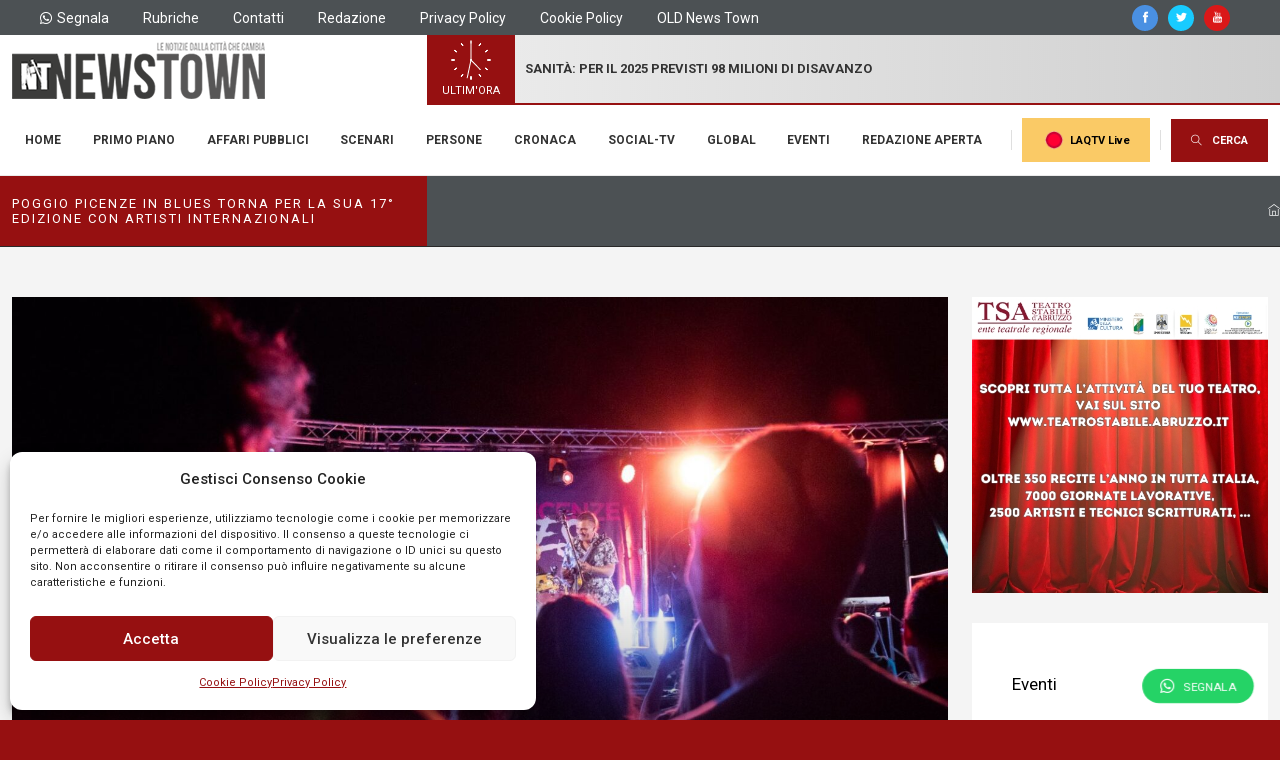

--- FILE ---
content_type: text/html; charset=UTF-8
request_url: https://news-town.it/2023/07/20/eventi/poggio-picenze-in-blues-torna-per-la-sua-17-edizione-con-artisti-internazionali/
body_size: 23822
content:
<!DOCTYPE html>
<html lang="it" xmlns="http://www.w3.org/1999/xhtml">
<head>
    <!-- Google tag (gtag.js) -->
    <script type="text/plain" data-service="google-analytics" data-category="statistics" async data-cmplz-src="https://www.googletagmanager.com/gtag/js?id=G-V5F0GMHMDC"></script>
    <script>
    window.dataLayer = window.dataLayer || [];
    function gtag(){dataLayer.push(arguments);}
    gtag('js', new Date());

    gtag('config', 'G-V5F0GMHMDC');
    </script>
    <meta charset="utf-8" />
    <meta http-equiv="X-UA-Compatible" content="IE=edge">
    <title>Poggio Picenze in Blues torna per la sua 17° edizione con artisti internazionali - News Town L&#039;Aquila Abruzzo</title>
    <meta name="viewport" content="width=device-width,initial-scale=1.0,maximum-scale=1" />
    <link rel="apple-touch-icon" sizes="57x57" href="https://news-town.it/wp-content/themes/newstown/assets/favicons/apple-icon-57x57.png">
    <link rel="apple-touch-icon" sizes="60x60" href="https://news-town.it/wp-content/themes/newstown/assets/favicons/apple-icon-60x60.png">
    <link rel="apple-touch-icon" sizes="72x72" href="https://news-town.it/wp-content/themes/newstown/assets/favicons/apple-icon-72x72.png">
    <link rel="apple-touch-icon" sizes="76x76" href="https://news-town.it/wp-content/themes/newstown/assets/favicons/apple-icon-76x76.png">
    <link rel="apple-touch-icon" sizes="114x114" href="https://news-town.it/wp-content/themes/newstown/assets/favicons/apple-icon-114x114.png">
    <link rel="apple-touch-icon" sizes="120x120" href="https://news-town.it/wp-content/themes/newstown/assets/favicons/apple-icon-120x120.png">
    <link rel="apple-touch-icon" sizes="144x144" href="https://news-town.it/wp-content/themes/newstown/assets/favicons/apple-icon-144x144.png">
    <link rel="apple-touch-icon" sizes="152x152" href="https://news-town.it/wp-content/themes/newstown/assets/favicons/apple-icon-152x152.png">
    <link rel="apple-touch-icon" sizes="180x180" href="https://news-town.it/wp-content/themes/newstown/assets/favicons/apple-icon-180x180.png">
    <link rel="icon" type="image/png" sizes="192x192"  href="https://news-town.it/wp-content/themes/newstown/assets/favicons/android-icon-192x192.png">
    <link rel="icon" type="image/png" sizes="32x32" href="https://news-town.it/wp-content/themes/newstown/assets/favicons/favicon-32x32.png">
    <link rel="icon" type="image/png" sizes="96x96" href="https://news-town.it/wp-content/themes/newstown/assets/favicons/favicon-96x96.png">
    <link rel="icon" type="image/png" sizes="16x16" href="https://news-town.it/wp-content/themes/newstown/assets/favicons/favicon-16x16.png">
    <link rel="manifest" href="https://news-town.it/wp-content/themes/newstown/assets/favicons/manifest.json">
    <meta name="msapplication-TileColor" content="#ffffff">
    <meta name="msapplication-TileImage" content="https://news-town.it/wp-content/themes/newstown/assets/favicons/ms-icon-144x144.png">
    <meta name="theme-color" content="#ffffff">
    <link rel="stylesheet" href="https://news-town.it/wp-content/themes/newstown/assets/css/plugins.css?v=3.0"/>
    <link rel="stylesheet" href="https://news-town.it/wp-content/themes/newstown/assets/css/components/quadra/gold.punch.navigation.css"/>
    <link rel="stylesheet" href="https://news-town.it/wp-content/themes/newstown/assets/css/theme.css?v=3.0"/>
    <link rel="stylesheet" href="https://news-town.it/wp-content/themes/newstown/assets/css/components/quadra/blog.css"/>
    <link rel="stylesheet" href="https://news-town.it/wp-content/themes/newstown/assets/css/skin.css" />
    <link rel="stylesheet" href="https://news-town.it/wp-content/themes/newstown/assets/css/custom.css" />
    <link rel="preconnect" href="https://fonts.googleapis.com">
    <link rel="preconnect" href="https://fonts.gstatic.com" crossorigin>
    <link href="https://fonts.googleapis.com/css2?family=Roboto:wght@300;400;500;700&family=Taviraj:wght@300;400;500&display=swap" rel="stylesheet">
    <meta name='robots' content='index, follow, max-image-preview:large, max-snippet:-1, max-video-preview:-1' />
	<style>img:is([sizes="auto" i], [sizes^="auto," i]) { contain-intrinsic-size: 3000px 1500px }</style>
	
	<!-- This site is optimized with the Yoast SEO plugin v26.1.1 - https://yoast.com/wordpress/plugins/seo/ -->
	<link rel="canonical" href="https://news-town.it/2023/07/20/eventi/poggio-picenze-in-blues-torna-per-la-sua-17-edizione-con-artisti-internazionali/" />
	<meta property="og:locale" content="it_IT" />
	<meta property="og:type" content="article" />
	<meta property="og:title" content="Poggio Picenze in Blues torna per la sua 17° edizione con artisti internazionali - News Town L&#039;Aquila Abruzzo" />
	<meta property="og:description" content="Torna per la sua 17esima edizione l’appuntamento con il “Poggio Picenze in Blues”, in programma per venerdì 21 e sabato 22 luglio prossimi presso l’anfiteatro del paese, struttura adiacente a piazza Salvatore Massonio, meglio conosciuta come Piazza Rosa. Una due giorni che, anche quest&#8217;anno, vedrà artisti di fama internazionale avvicendarsi sul palco del piccolo centro [&hellip;]" />
	<meta property="og:url" content="https://news-town.it/2023/07/20/eventi/poggio-picenze-in-blues-torna-per-la-sua-17-edizione-con-artisti-internazionali/" />
	<meta property="og:site_name" content="News Town L&#039;Aquila Abruzzo" />
	<meta property="article:publisher" content="https://www.facebook.com/newstown/" />
	<meta property="article:published_time" content="2023-07-20T14:45:58+00:00" />
	<meta property="article:modified_time" content="2023-07-20T14:47:22+00:00" />
	<meta property="og:image" content="https://news-town.it/wp-content/uploads/2023/07/WhatsApp-Image-2023-07-20-at-14.47.32-1.jpeg" />
	<meta property="og:image:width" content="1600" />
	<meta property="og:image:height" content="1066" />
	<meta property="og:image:type" content="image/jpeg" />
	<meta name="author" content="Tommaso Cotellessa" />
	<meta name="twitter:card" content="summary_large_image" />
	<meta name="twitter:creator" content="@NewsAquila" />
	<meta name="twitter:site" content="@NewsAquila" />
	<meta name="twitter:label1" content="Scritto da" />
	<meta name="twitter:data1" content="Tommaso Cotellessa" />
	<meta name="twitter:label2" content="Tempo di lettura stimato" />
	<meta name="twitter:data2" content="2 minuti" />
	<script type="application/ld+json" class="yoast-schema-graph">{"@context":"https://schema.org","@graph":[{"@type":"Article","@id":"https://news-town.it/2023/07/20/eventi/poggio-picenze-in-blues-torna-per-la-sua-17-edizione-con-artisti-internazionali/#article","isPartOf":{"@id":"https://news-town.it/2023/07/20/eventi/poggio-picenze-in-blues-torna-per-la-sua-17-edizione-con-artisti-internazionali/"},"author":{"name":"Tommaso Cotellessa","@id":"https://news-town.it/#/schema/person/a0f6ca000fd88687a83e3676f1d2c041"},"headline":"Poggio Picenze in Blues torna per la sua 17° edizione con artisti internazionali","datePublished":"2023-07-20T14:45:58+00:00","dateModified":"2023-07-20T14:47:22+00:00","mainEntityOfPage":{"@id":"https://news-town.it/2023/07/20/eventi/poggio-picenze-in-blues-torna-per-la-sua-17-edizione-con-artisti-internazionali/"},"wordCount":233,"publisher":{"@id":"https://news-town.it/#organization"},"image":{"@id":"https://news-town.it/2023/07/20/eventi/poggio-picenze-in-blues-torna-per-la-sua-17-edizione-con-artisti-internazionali/#primaryimage"},"thumbnailUrl":"https://news-town.it/wp-content/uploads/2023/07/WhatsApp-Image-2023-07-20-at-14.47.32-1.jpeg","keywords":["blues","concerti","cultura","musica","poggio picenze","poggio picenze in blues"],"articleSection":["Eventi"],"inLanguage":"it-IT"},{"@type":"WebPage","@id":"https://news-town.it/2023/07/20/eventi/poggio-picenze-in-blues-torna-per-la-sua-17-edizione-con-artisti-internazionali/","url":"https://news-town.it/2023/07/20/eventi/poggio-picenze-in-blues-torna-per-la-sua-17-edizione-con-artisti-internazionali/","name":"Poggio Picenze in Blues torna per la sua 17° edizione con artisti internazionali - News Town L&#039;Aquila Abruzzo","isPartOf":{"@id":"https://news-town.it/#website"},"primaryImageOfPage":{"@id":"https://news-town.it/2023/07/20/eventi/poggio-picenze-in-blues-torna-per-la-sua-17-edizione-con-artisti-internazionali/#primaryimage"},"image":{"@id":"https://news-town.it/2023/07/20/eventi/poggio-picenze-in-blues-torna-per-la-sua-17-edizione-con-artisti-internazionali/#primaryimage"},"thumbnailUrl":"https://news-town.it/wp-content/uploads/2023/07/WhatsApp-Image-2023-07-20-at-14.47.32-1.jpeg","datePublished":"2023-07-20T14:45:58+00:00","dateModified":"2023-07-20T14:47:22+00:00","inLanguage":"it-IT","potentialAction":[{"@type":"ReadAction","target":["https://news-town.it/2023/07/20/eventi/poggio-picenze-in-blues-torna-per-la-sua-17-edizione-con-artisti-internazionali/"]}]},{"@type":"ImageObject","inLanguage":"it-IT","@id":"https://news-town.it/2023/07/20/eventi/poggio-picenze-in-blues-torna-per-la-sua-17-edizione-con-artisti-internazionali/#primaryimage","url":"https://news-town.it/wp-content/uploads/2023/07/WhatsApp-Image-2023-07-20-at-14.47.32-1.jpeg","contentUrl":"https://news-town.it/wp-content/uploads/2023/07/WhatsApp-Image-2023-07-20-at-14.47.32-1.jpeg","width":1600,"height":1066},{"@type":"WebSite","@id":"https://news-town.it/#website","url":"https://news-town.it/","name":"News Town - Le notizie dalla città che cambia L'Aquila Abruzzo","description":"Le notizie dalla città che cambia","publisher":{"@id":"https://news-town.it/#organization"},"potentialAction":[{"@type":"SearchAction","target":{"@type":"EntryPoint","urlTemplate":"https://news-town.it/?s={search_term_string}"},"query-input":{"@type":"PropertyValueSpecification","valueRequired":true,"valueName":"search_term_string"}}],"inLanguage":"it-IT"},{"@type":"Organization","@id":"https://news-town.it/#organization","name":"News Town - Le notizie dalla città che cambia L'Aquila Abruzzo","url":"https://news-town.it/","logo":{"@type":"ImageObject","inLanguage":"it-IT","@id":"https://news-town.it/#/schema/logo/image/","url":"https://news-town.it/wp-content/uploads/2023/07/logo_newstown_1.png","contentUrl":"https://news-town.it/wp-content/uploads/2023/07/logo_newstown_1.png","width":253,"height":58,"caption":"News Town - Le notizie dalla città che cambia L'Aquila Abruzzo"},"image":{"@id":"https://news-town.it/#/schema/logo/image/"},"sameAs":["https://www.facebook.com/newstown/","https://x.com/NewsAquila","http://www.youtube.com/@news-town.itlaquila683"]},{"@type":"Person","@id":"https://news-town.it/#/schema/person/a0f6ca000fd88687a83e3676f1d2c041","name":"Tommaso Cotellessa","image":{"@type":"ImageObject","inLanguage":"it-IT","@id":"https://news-town.it/#/schema/person/image/","url":"https://secure.gravatar.com/avatar/b7b6382d418ff626443ead55e22bbadef75c444eaf1064e63a3d00ee260635a1?s=96&d=mm&r=g","contentUrl":"https://secure.gravatar.com/avatar/b7b6382d418ff626443ead55e22bbadef75c444eaf1064e63a3d00ee260635a1?s=96&d=mm&r=g","caption":"Tommaso Cotellessa"},"url":"https://news-town.it/author/tommaso-cotellessa/"}]}</script>
	<!-- / Yoast SEO plugin. -->


<script type="text/javascript">
/* <![CDATA[ */
window._wpemojiSettings = {"baseUrl":"https:\/\/s.w.org\/images\/core\/emoji\/16.0.1\/72x72\/","ext":".png","svgUrl":"https:\/\/s.w.org\/images\/core\/emoji\/16.0.1\/svg\/","svgExt":".svg","source":{"concatemoji":"https:\/\/news-town.it\/wp-includes\/js\/wp-emoji-release.min.js?ver=6.8.3"}};
/*! This file is auto-generated */
!function(s,n){var o,i,e;function c(e){try{var t={supportTests:e,timestamp:(new Date).valueOf()};sessionStorage.setItem(o,JSON.stringify(t))}catch(e){}}function p(e,t,n){e.clearRect(0,0,e.canvas.width,e.canvas.height),e.fillText(t,0,0);var t=new Uint32Array(e.getImageData(0,0,e.canvas.width,e.canvas.height).data),a=(e.clearRect(0,0,e.canvas.width,e.canvas.height),e.fillText(n,0,0),new Uint32Array(e.getImageData(0,0,e.canvas.width,e.canvas.height).data));return t.every(function(e,t){return e===a[t]})}function u(e,t){e.clearRect(0,0,e.canvas.width,e.canvas.height),e.fillText(t,0,0);for(var n=e.getImageData(16,16,1,1),a=0;a<n.data.length;a++)if(0!==n.data[a])return!1;return!0}function f(e,t,n,a){switch(t){case"flag":return n(e,"\ud83c\udff3\ufe0f\u200d\u26a7\ufe0f","\ud83c\udff3\ufe0f\u200b\u26a7\ufe0f")?!1:!n(e,"\ud83c\udde8\ud83c\uddf6","\ud83c\udde8\u200b\ud83c\uddf6")&&!n(e,"\ud83c\udff4\udb40\udc67\udb40\udc62\udb40\udc65\udb40\udc6e\udb40\udc67\udb40\udc7f","\ud83c\udff4\u200b\udb40\udc67\u200b\udb40\udc62\u200b\udb40\udc65\u200b\udb40\udc6e\u200b\udb40\udc67\u200b\udb40\udc7f");case"emoji":return!a(e,"\ud83e\udedf")}return!1}function g(e,t,n,a){var r="undefined"!=typeof WorkerGlobalScope&&self instanceof WorkerGlobalScope?new OffscreenCanvas(300,150):s.createElement("canvas"),o=r.getContext("2d",{willReadFrequently:!0}),i=(o.textBaseline="top",o.font="600 32px Arial",{});return e.forEach(function(e){i[e]=t(o,e,n,a)}),i}function t(e){var t=s.createElement("script");t.src=e,t.defer=!0,s.head.appendChild(t)}"undefined"!=typeof Promise&&(o="wpEmojiSettingsSupports",i=["flag","emoji"],n.supports={everything:!0,everythingExceptFlag:!0},e=new Promise(function(e){s.addEventListener("DOMContentLoaded",e,{once:!0})}),new Promise(function(t){var n=function(){try{var e=JSON.parse(sessionStorage.getItem(o));if("object"==typeof e&&"number"==typeof e.timestamp&&(new Date).valueOf()<e.timestamp+604800&&"object"==typeof e.supportTests)return e.supportTests}catch(e){}return null}();if(!n){if("undefined"!=typeof Worker&&"undefined"!=typeof OffscreenCanvas&&"undefined"!=typeof URL&&URL.createObjectURL&&"undefined"!=typeof Blob)try{var e="postMessage("+g.toString()+"("+[JSON.stringify(i),f.toString(),p.toString(),u.toString()].join(",")+"));",a=new Blob([e],{type:"text/javascript"}),r=new Worker(URL.createObjectURL(a),{name:"wpTestEmojiSupports"});return void(r.onmessage=function(e){c(n=e.data),r.terminate(),t(n)})}catch(e){}c(n=g(i,f,p,u))}t(n)}).then(function(e){for(var t in e)n.supports[t]=e[t],n.supports.everything=n.supports.everything&&n.supports[t],"flag"!==t&&(n.supports.everythingExceptFlag=n.supports.everythingExceptFlag&&n.supports[t]);n.supports.everythingExceptFlag=n.supports.everythingExceptFlag&&!n.supports.flag,n.DOMReady=!1,n.readyCallback=function(){n.DOMReady=!0}}).then(function(){return e}).then(function(){var e;n.supports.everything||(n.readyCallback(),(e=n.source||{}).concatemoji?t(e.concatemoji):e.wpemoji&&e.twemoji&&(t(e.twemoji),t(e.wpemoji)))}))}((window,document),window._wpemojiSettings);
/* ]]> */
</script>
<style id='wp-emoji-styles-inline-css' type='text/css'>

	img.wp-smiley, img.emoji {
		display: inline !important;
		border: none !important;
		box-shadow: none !important;
		height: 1em !important;
		width: 1em !important;
		margin: 0 0.07em !important;
		vertical-align: -0.1em !important;
		background: none !important;
		padding: 0 !important;
	}
</style>
<link rel='stylesheet' id='wp-block-library-css' href='https://news-town.it/wp-includes/css/dist/block-library/style.min.css?ver=6.8.3' type='text/css' media='all' />
<style id='classic-theme-styles-inline-css' type='text/css'>
/*! This file is auto-generated */
.wp-block-button__link{color:#fff;background-color:#32373c;border-radius:9999px;box-shadow:none;text-decoration:none;padding:calc(.667em + 2px) calc(1.333em + 2px);font-size:1.125em}.wp-block-file__button{background:#32373c;color:#fff;text-decoration:none}
</style>
<link rel='stylesheet' id='editorskit-frontend-css' href='https://news-town.it/wp-content/plugins/block-options/build/style.build.css?ver=new' type='text/css' media='all' />
<style id='global-styles-inline-css' type='text/css'>
:root{--wp--preset--aspect-ratio--square: 1;--wp--preset--aspect-ratio--4-3: 4/3;--wp--preset--aspect-ratio--3-4: 3/4;--wp--preset--aspect-ratio--3-2: 3/2;--wp--preset--aspect-ratio--2-3: 2/3;--wp--preset--aspect-ratio--16-9: 16/9;--wp--preset--aspect-ratio--9-16: 9/16;--wp--preset--color--black: #000000;--wp--preset--color--cyan-bluish-gray: #abb8c3;--wp--preset--color--white: #ffffff;--wp--preset--color--pale-pink: #f78da7;--wp--preset--color--vivid-red: #cf2e2e;--wp--preset--color--luminous-vivid-orange: #ff6900;--wp--preset--color--luminous-vivid-amber: #fcb900;--wp--preset--color--light-green-cyan: #7bdcb5;--wp--preset--color--vivid-green-cyan: #00d084;--wp--preset--color--pale-cyan-blue: #8ed1fc;--wp--preset--color--vivid-cyan-blue: #0693e3;--wp--preset--color--vivid-purple: #9b51e0;--wp--preset--gradient--vivid-cyan-blue-to-vivid-purple: linear-gradient(135deg,rgba(6,147,227,1) 0%,rgb(155,81,224) 100%);--wp--preset--gradient--light-green-cyan-to-vivid-green-cyan: linear-gradient(135deg,rgb(122,220,180) 0%,rgb(0,208,130) 100%);--wp--preset--gradient--luminous-vivid-amber-to-luminous-vivid-orange: linear-gradient(135deg,rgba(252,185,0,1) 0%,rgba(255,105,0,1) 100%);--wp--preset--gradient--luminous-vivid-orange-to-vivid-red: linear-gradient(135deg,rgba(255,105,0,1) 0%,rgb(207,46,46) 100%);--wp--preset--gradient--very-light-gray-to-cyan-bluish-gray: linear-gradient(135deg,rgb(238,238,238) 0%,rgb(169,184,195) 100%);--wp--preset--gradient--cool-to-warm-spectrum: linear-gradient(135deg,rgb(74,234,220) 0%,rgb(151,120,209) 20%,rgb(207,42,186) 40%,rgb(238,44,130) 60%,rgb(251,105,98) 80%,rgb(254,248,76) 100%);--wp--preset--gradient--blush-light-purple: linear-gradient(135deg,rgb(255,206,236) 0%,rgb(152,150,240) 100%);--wp--preset--gradient--blush-bordeaux: linear-gradient(135deg,rgb(254,205,165) 0%,rgb(254,45,45) 50%,rgb(107,0,62) 100%);--wp--preset--gradient--luminous-dusk: linear-gradient(135deg,rgb(255,203,112) 0%,rgb(199,81,192) 50%,rgb(65,88,208) 100%);--wp--preset--gradient--pale-ocean: linear-gradient(135deg,rgb(255,245,203) 0%,rgb(182,227,212) 50%,rgb(51,167,181) 100%);--wp--preset--gradient--electric-grass: linear-gradient(135deg,rgb(202,248,128) 0%,rgb(113,206,126) 100%);--wp--preset--gradient--midnight: linear-gradient(135deg,rgb(2,3,129) 0%,rgb(40,116,252) 100%);--wp--preset--font-size--small: 13px;--wp--preset--font-size--medium: 20px;--wp--preset--font-size--large: 36px;--wp--preset--font-size--x-large: 42px;--wp--preset--spacing--20: 0.44rem;--wp--preset--spacing--30: 0.67rem;--wp--preset--spacing--40: 1rem;--wp--preset--spacing--50: 1.5rem;--wp--preset--spacing--60: 2.25rem;--wp--preset--spacing--70: 3.38rem;--wp--preset--spacing--80: 5.06rem;--wp--preset--shadow--natural: 6px 6px 9px rgba(0, 0, 0, 0.2);--wp--preset--shadow--deep: 12px 12px 50px rgba(0, 0, 0, 0.4);--wp--preset--shadow--sharp: 6px 6px 0px rgba(0, 0, 0, 0.2);--wp--preset--shadow--outlined: 6px 6px 0px -3px rgba(255, 255, 255, 1), 6px 6px rgba(0, 0, 0, 1);--wp--preset--shadow--crisp: 6px 6px 0px rgba(0, 0, 0, 1);}:where(.is-layout-flex){gap: 0.5em;}:where(.is-layout-grid){gap: 0.5em;}body .is-layout-flex{display: flex;}.is-layout-flex{flex-wrap: wrap;align-items: center;}.is-layout-flex > :is(*, div){margin: 0;}body .is-layout-grid{display: grid;}.is-layout-grid > :is(*, div){margin: 0;}:where(.wp-block-columns.is-layout-flex){gap: 2em;}:where(.wp-block-columns.is-layout-grid){gap: 2em;}:where(.wp-block-post-template.is-layout-flex){gap: 1.25em;}:where(.wp-block-post-template.is-layout-grid){gap: 1.25em;}.has-black-color{color: var(--wp--preset--color--black) !important;}.has-cyan-bluish-gray-color{color: var(--wp--preset--color--cyan-bluish-gray) !important;}.has-white-color{color: var(--wp--preset--color--white) !important;}.has-pale-pink-color{color: var(--wp--preset--color--pale-pink) !important;}.has-vivid-red-color{color: var(--wp--preset--color--vivid-red) !important;}.has-luminous-vivid-orange-color{color: var(--wp--preset--color--luminous-vivid-orange) !important;}.has-luminous-vivid-amber-color{color: var(--wp--preset--color--luminous-vivid-amber) !important;}.has-light-green-cyan-color{color: var(--wp--preset--color--light-green-cyan) !important;}.has-vivid-green-cyan-color{color: var(--wp--preset--color--vivid-green-cyan) !important;}.has-pale-cyan-blue-color{color: var(--wp--preset--color--pale-cyan-blue) !important;}.has-vivid-cyan-blue-color{color: var(--wp--preset--color--vivid-cyan-blue) !important;}.has-vivid-purple-color{color: var(--wp--preset--color--vivid-purple) !important;}.has-black-background-color{background-color: var(--wp--preset--color--black) !important;}.has-cyan-bluish-gray-background-color{background-color: var(--wp--preset--color--cyan-bluish-gray) !important;}.has-white-background-color{background-color: var(--wp--preset--color--white) !important;}.has-pale-pink-background-color{background-color: var(--wp--preset--color--pale-pink) !important;}.has-vivid-red-background-color{background-color: var(--wp--preset--color--vivid-red) !important;}.has-luminous-vivid-orange-background-color{background-color: var(--wp--preset--color--luminous-vivid-orange) !important;}.has-luminous-vivid-amber-background-color{background-color: var(--wp--preset--color--luminous-vivid-amber) !important;}.has-light-green-cyan-background-color{background-color: var(--wp--preset--color--light-green-cyan) !important;}.has-vivid-green-cyan-background-color{background-color: var(--wp--preset--color--vivid-green-cyan) !important;}.has-pale-cyan-blue-background-color{background-color: var(--wp--preset--color--pale-cyan-blue) !important;}.has-vivid-cyan-blue-background-color{background-color: var(--wp--preset--color--vivid-cyan-blue) !important;}.has-vivid-purple-background-color{background-color: var(--wp--preset--color--vivid-purple) !important;}.has-black-border-color{border-color: var(--wp--preset--color--black) !important;}.has-cyan-bluish-gray-border-color{border-color: var(--wp--preset--color--cyan-bluish-gray) !important;}.has-white-border-color{border-color: var(--wp--preset--color--white) !important;}.has-pale-pink-border-color{border-color: var(--wp--preset--color--pale-pink) !important;}.has-vivid-red-border-color{border-color: var(--wp--preset--color--vivid-red) !important;}.has-luminous-vivid-orange-border-color{border-color: var(--wp--preset--color--luminous-vivid-orange) !important;}.has-luminous-vivid-amber-border-color{border-color: var(--wp--preset--color--luminous-vivid-amber) !important;}.has-light-green-cyan-border-color{border-color: var(--wp--preset--color--light-green-cyan) !important;}.has-vivid-green-cyan-border-color{border-color: var(--wp--preset--color--vivid-green-cyan) !important;}.has-pale-cyan-blue-border-color{border-color: var(--wp--preset--color--pale-cyan-blue) !important;}.has-vivid-cyan-blue-border-color{border-color: var(--wp--preset--color--vivid-cyan-blue) !important;}.has-vivid-purple-border-color{border-color: var(--wp--preset--color--vivid-purple) !important;}.has-vivid-cyan-blue-to-vivid-purple-gradient-background{background: var(--wp--preset--gradient--vivid-cyan-blue-to-vivid-purple) !important;}.has-light-green-cyan-to-vivid-green-cyan-gradient-background{background: var(--wp--preset--gradient--light-green-cyan-to-vivid-green-cyan) !important;}.has-luminous-vivid-amber-to-luminous-vivid-orange-gradient-background{background: var(--wp--preset--gradient--luminous-vivid-amber-to-luminous-vivid-orange) !important;}.has-luminous-vivid-orange-to-vivid-red-gradient-background{background: var(--wp--preset--gradient--luminous-vivid-orange-to-vivid-red) !important;}.has-very-light-gray-to-cyan-bluish-gray-gradient-background{background: var(--wp--preset--gradient--very-light-gray-to-cyan-bluish-gray) !important;}.has-cool-to-warm-spectrum-gradient-background{background: var(--wp--preset--gradient--cool-to-warm-spectrum) !important;}.has-blush-light-purple-gradient-background{background: var(--wp--preset--gradient--blush-light-purple) !important;}.has-blush-bordeaux-gradient-background{background: var(--wp--preset--gradient--blush-bordeaux) !important;}.has-luminous-dusk-gradient-background{background: var(--wp--preset--gradient--luminous-dusk) !important;}.has-pale-ocean-gradient-background{background: var(--wp--preset--gradient--pale-ocean) !important;}.has-electric-grass-gradient-background{background: var(--wp--preset--gradient--electric-grass) !important;}.has-midnight-gradient-background{background: var(--wp--preset--gradient--midnight) !important;}.has-small-font-size{font-size: var(--wp--preset--font-size--small) !important;}.has-medium-font-size{font-size: var(--wp--preset--font-size--medium) !important;}.has-large-font-size{font-size: var(--wp--preset--font-size--large) !important;}.has-x-large-font-size{font-size: var(--wp--preset--font-size--x-large) !important;}
:where(.wp-block-post-template.is-layout-flex){gap: 1.25em;}:where(.wp-block-post-template.is-layout-grid){gap: 1.25em;}
:where(.wp-block-columns.is-layout-flex){gap: 2em;}:where(.wp-block-columns.is-layout-grid){gap: 2em;}
:root :where(.wp-block-pullquote){font-size: 1.5em;line-height: 1.6;}
</style>
<link rel='stylesheet' id='cmplz-general-css' href='https://news-town.it/wp-content/plugins/complianz-gdpr/assets/css/cookieblocker.min.css?ver=1759219853' type='text/css' media='all' />
<link rel='stylesheet' id='wpdreams-asl-basic-css' href='https://news-town.it/wp-content/plugins/ajax-search-lite/css/style.basic.css?ver=4.13.3' type='text/css' media='all' />
<style id='wpdreams-asl-basic-inline-css' type='text/css'>

					div[id*='ajaxsearchlitesettings'].searchsettings .asl_option_inner label {
						font-size: 0px !important;
						color: rgba(0, 0, 0, 0);
					}
					div[id*='ajaxsearchlitesettings'].searchsettings .asl_option_inner label:after {
						font-size: 11px !important;
						position: absolute;
						top: 0;
						left: 0;
						z-index: 1;
					}
					.asl_w_container {
						width: 100%;
						margin: 0px 0px 0px 0px;
						min-width: 200px;
					}
					div[id*='ajaxsearchlite'].asl_m {
						width: 100%;
					}
					div[id*='ajaxsearchliteres'].wpdreams_asl_results div.resdrg span.highlighted {
						font-weight: bold;
						color: rgba(217, 49, 43, 1);
						background-color: rgba(238, 238, 238, 1);
					}
					div[id*='ajaxsearchliteres'].wpdreams_asl_results .results img.asl_image {
						width: 70px;
						height: 70px;
						object-fit: cover;
					}
					div[id*='ajaxsearchlite'].asl_r .results {
						max-height: none;
					}
					div[id*='ajaxsearchlite'].asl_r {
						position: absolute;
					}
				
							.asl_w, .asl_w * {font-family:&quot;Roboto&quot;,&quot;sans-serif&quot; !important;}
							.asl_m input[type=search]::placeholder{font-family:&quot;Roboto&quot;,&quot;sans-serif&quot; !important;}
							.asl_m input[type=search]::-webkit-input-placeholder{font-family:&quot;Roboto&quot;,&quot;sans-serif&quot; !important;}
							.asl_m input[type=search]::-moz-placeholder{font-family:&quot;Roboto&quot;,&quot;sans-serif&quot; !important;}
							.asl_m input[type=search]:-ms-input-placeholder{font-family:&quot;Roboto&quot;,&quot;sans-serif&quot; !important;}
						
						div.asl_r.asl_w.vertical .results .item::after {
							display: block;
							position: absolute;
							bottom: 0;
							content: '';
							height: 1px;
							width: 100%;
							background: #D8D8D8;
						}
						div.asl_r.asl_w.vertical .results .item.asl_last_item::after {
							display: none;
						}
					
</style>
<link rel='stylesheet' id='wpdreams-asl-instance-css' href='https://news-town.it/wp-content/plugins/ajax-search-lite/css/style-underline.css?ver=4.13.3' type='text/css' media='all' />
<link rel='stylesheet' id='simple-share-buttons-adder-ssba-css' href='https://news-town.it/wp-content/plugins/simple-share-buttons-adder/css/ssba.css?ver=1759745988' type='text/css' media='all' />
<style id='simple-share-buttons-adder-ssba-inline-css' type='text/css'>
.ssba img
								{border:  0;
									box-shadow: none !important;
									display: inline !important;
									vertical-align: middle;
									box-sizing: unset;
								}

								.ssba-classic-2 .ssbp-text {
									display: none!important;
								}
					.ssbp-list li a {height: 48px!important; width: 48px!important; 
					}
					.ssbp-list li a:hover {
					}

					.ssbp-list li a svg, .ssbp-list li a.ssbp-douban span:not(.color-icon) svg, .ssbp-list li a svg path, .ssbp-list li a.ssbp-surfingbird span:not(.color-icon) svg polygon {line-height: 48px!important;; font-size: 18px;}
					.ssbp-list li a:hover svg, .ssbp-list li a:hover span:not(.color-icon) svg, .ssbp-list li a.ssbp-douban:hover span:not(.color-icon) svg path, .ssbp-list li a.ssbp-surfingbird:hover svg polygon {}
					.ssbp-list li {
					margin-left: 12px!important;
					}

					.ssba-share-text {
					font-size: 12px;  font-weight: normal; font-family: inherit;
						}

			   #ssba-bar-2 .ssbp-bar-list {
					max-width: 48px !important;;
			   }
			   #ssba-bar-2 .ssbp-bar-list li a {height: 48px !important; width: 48px !important; 
				}
				#ssba-bar-2 .ssbp-bar-list li a:hover {
				}

				#ssba-bar-2 .ssbp-bar-list li a svg,
				 #ssba-bar-2 .ssbp-bar-list li a svg path, .ssbp-bar-list li a.ssbp-surfingbird span:not(.color-icon) svg polygon {line-height: 48px !important;; font-size: 18px;}
				#ssba-bar-2 .ssbp-bar-list li a:hover svg,
				 #ssba-bar-2 .ssbp-bar-list li a:hover svg path, .ssbp-bar-list li a.ssbp-surfingbird span:not(.color-icon) svg polygon {}
				#ssba-bar-2 .ssbp-bar-list li {
				margin: 0px 0!important;
				}@media only screen and ( max-width: 750px ) {
				#ssba-bar-2 {
				display: block;
				}
			}
</style>
<script type="text/javascript" src="https://news-town.it/wp-includes/js/jquery/jquery.min.js?ver=3.7.1" id="jquery-core-js"></script>
<script type="text/javascript" src="https://news-town.it/wp-includes/js/jquery/jquery-migrate.min.js?ver=3.4.1" id="jquery-migrate-js"></script>
<link rel="https://api.w.org/" href="https://news-town.it/wp-json/" /><link rel="alternate" title="JSON" type="application/json" href="https://news-town.it/wp-json/wp/v2/posts/5057" /><link rel="EditURI" type="application/rsd+xml" title="RSD" href="https://news-town.it/xmlrpc.php?rsd" />
<meta name="generator" content="WordPress 6.8.3" />
<link rel='shortlink' href='https://news-town.it/?p=5057' />
<link rel="alternate" title="oEmbed (JSON)" type="application/json+oembed" href="https://news-town.it/wp-json/oembed/1.0/embed?url=https%3A%2F%2Fnews-town.it%2F2023%2F07%2F20%2Feventi%2Fpoggio-picenze-in-blues-torna-per-la-sua-17-edizione-con-artisti-internazionali%2F" />
<link rel="alternate" title="oEmbed (XML)" type="text/xml+oembed" href="https://news-town.it/wp-json/oembed/1.0/embed?url=https%3A%2F%2Fnews-town.it%2F2023%2F07%2F20%2Feventi%2Fpoggio-picenze-in-blues-torna-per-la-sua-17-edizione-con-artisti-internazionali%2F&#038;format=xml" />
			<style>.cmplz-hidden {
					display: none !important;
				}</style>				<link rel="preconnect" href="https://fonts.gstatic.com" crossorigin />
				<link rel="preload" as="style" href="//fonts.googleapis.com/css?family=Open+Sans&display=swap" />
								<link rel="stylesheet" href="//fonts.googleapis.com/css?family=Open+Sans&display=swap" media="all" />
				</head>
<body>
    <nav id="navigation" class="modern-nav bordered link-hover-01 nav-white dropdown-radius" data-offset="0">
    <div id="top-bar-1624312452" class="top-bar height-35 height-35-sm" data-bgcolor="#4C5154">
        <div class="container-fluid">
            <div class="row align-items-center ">
                <div class="col-lg-8 col-sm-12 d-flex t-left t-center-sm justify-content-lg-start justify-content-center d-none d-lg-block">
                    <a href="https://api.whatsapp.com/send?phone=393791825962&text=Salve. Volevo segnalare quanto segue alla vostra Redazione:" class="fs-14 mr-30 white underline-hover-slide underline-slide underline-white align-items-center"><i class="fab fa-whatsapp inline-block mr-5"></i> Segnala</a>
                    <a href="https://news-town.it/rubriche/" class="fs-14 mr-30 white underline-hover-slide underline-slide underline-white">Rubriche</a>
                    <a href="https://news-town.it/contatti/" class="fs-14 mr-30 white underline-hover-slide underline-slide underline-white">Contatti</a>
                    <a href="https://news-town.it/redazione/" class="fs-14 mr-30 white underline-hover-slide underline-slide underline-white">Redazione</a>
                    <a href="https://news-town.it/privacy-policy/" class="fs-14 mr-30 white underline-hover-slide underline-slide underline-white">Privacy Policy</a>
                    <a href="https://news-town.it/cookie-policy/" class="fs-14 mr-30 white underline-hover-slide underline-slide underline-white">Cookie Policy</a>
                    <a href="http://old.news-town.it" target="_blank" class="fs-14 mr-30 white underline-hover-slide underline-slide underline-white">OLD News Town</a>
                </div>
                <div class="col-lg-4 col-sm-12  d-flex t-right t-center-sm align-items-center justify-content-lg-end justify-content-end pr-0-sm">
                    
                                            <a href="http://www.facebook.com/newstown" target="_blank" class="icon-xs circle mr-10 white bg-gray8-hover slow-sm bg-facebook"><i class="ti-facebook"></i></a>
                                                <a href="http://twitter.com/NewsAquila" target="_blank" class="icon-xs circle mr-10 white bg-gray8-hover slow-sm bg-twitter"><i class="ti-twitter-alt"></i></a>
                                                <a href="http://www.youtube.com/@news-town.itlaquila683" target="_blank" class="icon-xs circle mr-10  white bg-gray8-hover slow-sm bg-youtube"><i class="ti-youtube"></i></a>
                                            <a href="https://news-town.it/rubriche/" data-bgcolor="#DBDBDB" class="nav-button fs-11 black bold d-block fullheight px-10 mr-0-sm d-lg-none d-xl-none d-md-block">Rubriche</a>
                    <a href="https://news-town.it/laqtv-live-streaming/" data-bgcolor="#FACA66" class="nav-button fs-11 black bold d-block fullheight px-10 mr-0-sm ml-0 d-lg-none d-xl-none d-md-block" title="LAQTV Live"><img src="https://news-town.it/wp-content/themes/newstown/assets/images/rpp.gif" id="rpp" class="d-inline-block"> LAQTV Live</a>
                </div>
            </div>
        </div>
    </div>
    <div id="top-bar-12454334" class="top-bar-2 height-70 bg-asphalt height-46-sm">
        <div class="container-lg px-0 fullheight d-flex">
            <div class="row mx-0 align-items-left fullheight fullwidth">
                <div class="col-lg-4 bg-white d-none d-lg-block">
                    <a href="https://news-town.it" class="logo">
                        <img src="https://news-town.it/wp-content/themes/newstown/assets/images/logos/logo_newstown_1.png" alt="News Town Logo">
                    </a>
                </div>
                <div id="ultimora" class="d-flex col-lg-8 px-0 justify-content-left align-items-center" data-bgcolor="#4C5154">
                    <div id="myclockwrap" data-bgcolor="#961011" class="fullheight fs-11 white px-15 px-5-sm"><div id="myclock" class="pointer-events-none animate mb--10 mt-5 mt-0-sm mr-5-sm"></div>ULTIM'ORA</div>
                    <span class="fullwidth mx-10 bold fs-13 fs-11-sm lh-18 lh-14-sm uppercase">
                                                        <a href="https://news-town.it/2026/01/20/affari-pubblici/sanita-abruzzese-pd-quasi-100-milioni-di-deficit-anche-nel-2025/" title="Sanità: per il 2025 previsti 98 milioni di disavanzo">Sanità: per il 2025 previsti 98 milioni di disavanzo</a>
                                                    </span>
                </div>
            </div>
        </div>
    </div>
    <div class="container-lg nav-container bg-white">
        <div class="row nav-wrapper">
            <div class="col d-xl-none d-lg-none">
                <a href="https://news-town.it" class="logo">
                    <img src="https://news-town.it/wp-content/themes/newstown/assets/images/logos/logo_newstown_1.png" alt="Logo News Town">
                </a>
            </div>
            <div id="mainmenu" class="col-12 nav-menu fullwidth">
                <ul class="nav-links justify-content-left">
                    <li class="logo-for-mobile-navigation"><img src="https://news-town.it/wp-content/themes/newstown/assets/images/logos/logo_newstown_2.png" alt="Logo News Town"></li>
                    <li><a href="https://news-town.it" class="nav-link pl-0">Home</a></li>
                    <li><a href="https://news-town.it/categoria/primo-piano/" class="nav-link">Primo piano</a></li>
                    <li><a href="https://news-town.it/categoria/affari-pubblici/" class="nav-link">Affari pubblici</a></li>
                    <li><a href="https://news-town.it/categoria/scenari/" class="nav-link">Scenari</a></li>
                    <li><a href="https://news-town.it/categoria/persone/" class="nav-link">Persone</a></li>
                    <li><a href="https://news-town.it/categoria/cronaca/" class="nav-link">Cronaca</a></li>
                    <li><a href="https://news-town.it/categoria/social-tv/" class="nav-link">Social-TV</a></li>
                    <li><a href="https://news-town.it/categoria/global/" class="nav-link">Global</a></li>
                    <li><a href="https://news-town.it/categoria/eventi/" class="nav-link">Eventi</a></li>
                    <li><a href="https://news-town.it/categoria/redazione-aperta/" class="nav-link pr-0">Redazione aperta</a></li>
                    <li class="extra-links">
                        <div class="bracket"></div>
                        <a href="https://news-town.it/laqtv-live-streaming/" data-bgcolor="#FACA66" class="nav-button  fs-11 black bold py-10 ml-0" title=""><img src="https://news-town.it/wp-content/themes/newstown/assets/images/rpp.gif" id="rpp"> LAQTV Live</a>        
                        <div class="bracket"></div>
                        <a href="" class="punch-nav-trigger nav-button bg-colored bg-colored1-hover white fs-11 uppercase bold py-15 ml-0" title=""><i class="ti-search d-inline-block mr-10"></i> CERCA</a>
                        <!--<div class="bracket"></div>
                        <a href="wishlist.html" class="stay nav-button bg-colored bg-colored1-hover white fs-11 uppercase bold py-15 px-15 ml-0" title=""><i class="fas fa-heart d-inline-block"></i></a>
                        <div class="bracket"></div>
                        <a href="login.html" class="stay nav-button bg-colored bg-colored1-hover white fs-11 uppercase bold py-15 px-15 ml-0" title=""><i class="fas fa-user d-inline-block"></i></a>-->
                    </li>
                    <li class="dd-toggle d-lg-none d-xl-none d-md-block">
                        <a href="#" class="nav-link">Altro</a>
                        <ul class="dropdown-menu to-right">
                            <li>
                                <a href="https://api.whatsapp.com/send?phone=393791825962&text=Salve. Volevo segnalare quanto segue alla vostra Redazione:" class="nav-link"><i class="fab fa-whatsapp inline-block mr-5"></i> Segnala</a>
                                <a href="https://news-town.it/rubriche/" class="nav-link">Rubriche</a>
                                <a href="https://news-town.it/contatti/" class="nav-link">Contatti</a>
                                <a href="https://news-town.it/redazione/" class="nav-link">Redazione</a>
                                <a href="https://news-town.it/privacy-policy/" class="nav-link">Privacy Policy</a>
                                <a href="https://news-town.it/cookie-policy/" class="nav-link">Cookie Policy</a>
                                <a href="http://old.news-town.it" target="_blank" class="nav-link">OLD News Town</a>
                            </li>
                        </ul>
                    </li>
                    <li class="extra-links d-lg-none d-xl-none d-md-block">
                        <div class="bracket"></div>
                                                    <a href="http://www.facebook.com/newstown" target="_blank" class="nav-link" title="Facebook"><i class="ti-facebook"></i></a>
                                                        <a href="http://twitter.com/NewsAquila" target="_blank" class="nav-link" title="Twitter"><i class="ti-twitter-alt"></i></a>
                                                        <a href="http://www.youtube.com/@news-town.itlaquila683" target="_blank" class="nav-link" title="Youtube"><i class="ti-youtube"></i></a>
                                                </li>
                </ul>
            </div>
            <div class="mobile-nb bg-colored">
                <div class="hamburger-menu">
                    <div class="top-bun"></div>
                    <div class="meat"></div>
                    <div class="bottom-bun"></div>
                </div>
            </div>
        </div>
    </div>
    <div class="mobile-nav-bg"></div>
</nav>    <nav id="punch-nav" class="punch-nav">
    <div class="container-fluid">
        <div class="row d-block">
            <div class="col-12 pt-50 punch-nav-col bg-white d-flex">
                <div class="row fullwidth mx-0">
                    <div class="col d-flex justify-content-start">
                        <img src="https://news-town.it/wp-content/themes/newstown/assets/images/logos/logo_newstown_2.png" alt="News Town logo search" class="height-30 block">
                    </div>
                    <div class="col d-flex justify-content-end">
                        <a href="#" class="close block">
                            <svg width="33px" height="31px" viewBox="0 0 33 31" version="1.1" xmlns="http://www.w3.org/2000/svg" xmlns:xlink="http://www.w3.org/1999/xlink">
                                <g stroke="none" stroke-width="1" fill="none" fill-rule="evenodd" stroke-linecap="square">
                                    <path d="M31.5693018,0.430698159 L1.36523438,30.6347656" stroke="#000000" transform="translate(16.500000, 15.500000) rotate(-270.000000) translate(-16.500000, -15.500000) "></path>
                                    <path d="M31.5693018,0.430698159 L1.36523438,30.6347656" stroke="#000000" transform="translate(16.500000, 15.500000) rotate(-180.000000) translate(-16.500000, -15.500000) "></path>
                                </g>
                            </svg>
                        </a>
                    </div>
                    <div class="t-center fullwidth px-0 mt-100">
                        <div id="" class="">
                            <div class="container">
                                <div class="row align-items-center justify-content-center">
                                    <div class="col-lg-6 col-12 px-0">
                                        <div class="asl_w_container asl_w_container_1" data-id="1" data-instance="1">
	<div id='ajaxsearchlite1'
		data-id="1"
		data-instance="1"
		class="asl_w asl_m asl_m_1 asl_m_1_1">
		<div class="probox">

	
	<div class='prosettings'  data-opened=0>
				<div class='innericon'>
			<svg version="1.1" xmlns="http://www.w3.org/2000/svg" xmlns:xlink="http://www.w3.org/1999/xlink" x="0px" y="0px" width="22" height="22" viewBox="0 0 512 512" enable-background="new 0 0 512 512" xml:space="preserve">
					<polygon transform = "rotate(90 256 256)" points="142.332,104.886 197.48,50 402.5,256 197.48,462 142.332,407.113 292.727,256 "/>
				</svg>
		</div>
	</div>

	
	
	<div class='proinput'>
		<form role="search" action='#' autocomplete="off"
				aria-label="Search form">
			<input aria-label="Search input"
					type='search' class='orig'
					tabindex="0"
					name='phrase'
					placeholder='Inizia a scrivere...'
					value=''
					autocomplete="off"/>
			<input aria-label="Search autocomplete input"
					type='text'
					class='autocomplete'
					tabindex="-1"
					name='phrase'
					value=''
					autocomplete="off" disabled/>
			<input type='submit' value="Start search" style='width:0; height: 0; visibility: hidden;'>
		</form>
	</div>

	
	
	<button class='promagnifier' tabindex="0" aria-label="Search magnifier button">
				<span class='innericon' style="display:block;">
			<svg version="1.1" xmlns="http://www.w3.org/2000/svg" xmlns:xlink="http://www.w3.org/1999/xlink" x="0px" y="0px" width="22" height="22" viewBox="0 0 512 512" enable-background="new 0 0 512 512" xml:space="preserve">
					<path d="M460.355,421.59L353.844,315.078c20.041-27.553,31.885-61.437,31.885-98.037
						C385.729,124.934,310.793,50,218.686,50C126.58,50,51.645,124.934,51.645,217.041c0,92.106,74.936,167.041,167.041,167.041
						c34.912,0,67.352-10.773,94.184-29.158L419.945,462L460.355,421.59z M100.631,217.041c0-65.096,52.959-118.056,118.055-118.056
						c65.098,0,118.057,52.959,118.057,118.056c0,65.096-52.959,118.056-118.057,118.056C153.59,335.097,100.631,282.137,100.631,217.041
						z"/>
				</svg>
		</span>
	</button>

	
	
	<div class='proloading'>

		<div class="asl_loader"><div class="asl_loader-inner asl_simple-circle"></div></div>

			</div>

			<div class='proclose'>
			<svg version="1.1" xmlns="http://www.w3.org/2000/svg" xmlns:xlink="http://www.w3.org/1999/xlink" x="0px"
				y="0px"
				width="12" height="12" viewBox="0 0 512 512" enable-background="new 0 0 512 512"
				xml:space="preserve">
				<polygon points="438.393,374.595 319.757,255.977 438.378,137.348 374.595,73.607 255.995,192.225 137.375,73.622 73.607,137.352 192.246,255.983 73.622,374.625 137.352,438.393 256.002,319.734 374.652,438.378 "/>
			</svg>
		</div>
	
	
</div>	</div>
	<div class='asl_data_container' style="display:none !important;">
		<div class="asl_init_data wpdreams_asl_data_ct"
	style="display:none !important;"
	id="asl_init_id_1"
	data-asl-id="1"
	data-asl-instance="1"
	data-settings="{&quot;homeurl&quot;:&quot;https:\/\/news-town.it\/&quot;,&quot;resultstype&quot;:&quot;vertical&quot;,&quot;resultsposition&quot;:&quot;hover&quot;,&quot;itemscount&quot;:4,&quot;charcount&quot;:0,&quot;highlight&quot;:false,&quot;highlightWholewords&quot;:true,&quot;singleHighlight&quot;:false,&quot;scrollToResults&quot;:{&quot;enabled&quot;:false,&quot;offset&quot;:0},&quot;resultareaclickable&quot;:1,&quot;autocomplete&quot;:{&quot;enabled&quot;:false,&quot;lang&quot;:&quot;it&quot;,&quot;trigger_charcount&quot;:0},&quot;mobile&quot;:{&quot;menu_selector&quot;:&quot;#menu-toggle&quot;},&quot;trigger&quot;:{&quot;click&quot;:&quot;results_page&quot;,&quot;click_location&quot;:&quot;same&quot;,&quot;update_href&quot;:false,&quot;return&quot;:&quot;results_page&quot;,&quot;return_location&quot;:&quot;same&quot;,&quot;facet&quot;:true,&quot;type&quot;:true,&quot;redirect_url&quot;:&quot;?s={phrase}&quot;,&quot;delay&quot;:300},&quot;animations&quot;:{&quot;pc&quot;:{&quot;settings&quot;:{&quot;anim&quot;:&quot;fadedrop&quot;,&quot;dur&quot;:300},&quot;results&quot;:{&quot;anim&quot;:&quot;fadedrop&quot;,&quot;dur&quot;:300},&quot;items&quot;:&quot;voidanim&quot;},&quot;mob&quot;:{&quot;settings&quot;:{&quot;anim&quot;:&quot;fadedrop&quot;,&quot;dur&quot;:300},&quot;results&quot;:{&quot;anim&quot;:&quot;fadedrop&quot;,&quot;dur&quot;:300},&quot;items&quot;:&quot;voidanim&quot;}},&quot;autop&quot;:{&quot;state&quot;:true,&quot;phrase&quot;:&quot;&quot;,&quot;count&quot;:&quot;1&quot;},&quot;resPage&quot;:{&quot;useAjax&quot;:false,&quot;selector&quot;:&quot;#main&quot;,&quot;trigger_type&quot;:true,&quot;trigger_facet&quot;:true,&quot;trigger_magnifier&quot;:false,&quot;trigger_return&quot;:false},&quot;resultsSnapTo&quot;:&quot;left&quot;,&quot;results&quot;:{&quot;width&quot;:&quot;auto&quot;,&quot;width_tablet&quot;:&quot;auto&quot;,&quot;width_phone&quot;:&quot;auto&quot;},&quot;settingsimagepos&quot;:&quot;right&quot;,&quot;closeOnDocClick&quot;:true,&quot;overridewpdefault&quot;:true,&quot;override_method&quot;:&quot;get&quot;}"></div>
	<div id="asl_hidden_data">
		<svg style="position:absolute" height="0" width="0">
			<filter id="aslblur">
				<feGaussianBlur in="SourceGraphic" stdDeviation="4"/>
			</filter>
		</svg>
		<svg style="position:absolute" height="0" width="0">
			<filter id="no_aslblur"></filter>
		</svg>
	</div>
	</div>

	<div id='ajaxsearchliteres1'
	class='vertical wpdreams_asl_results asl_w asl_r asl_r_1 asl_r_1_1'>

	
	<div class="results">

		
		<div class="resdrg">
		</div>

		
	</div>

	
					<p class='showmore'>
			<span>Tutti i risultati...</span>
		</p>
			
</div>

	<div id='__original__ajaxsearchlitesettings1'
		data-id="1"
		class="searchsettings wpdreams_asl_settings asl_w asl_s asl_s_1">
		<form name='options'
		aria-label="Search settings form"
		autocomplete = 'off'>

	
	
	<input type="hidden" name="filters_changed" style="display:none;" value="0">
	<input type="hidden" name="filters_initial" style="display:none;" value="1">

	<div class="asl_option_inner hiddend">
		<input type='hidden' name='qtranslate_lang' id='qtranslate_lang'
				value='0'/>
	</div>

	
	
	<fieldset class="asl_sett_scroll">
		<legend style="display: none;">Generic selectors</legend>
		<div class="asl_option hiddend" tabindex="0">
			<div class="asl_option_inner">
				<input type="checkbox" value="exact"
						aria-label="Frase esatta"
						name="asl_gen[]" />
				<div class="asl_option_checkbox"></div>
			</div>
			<div class="asl_option_label">
				Frase esatta			</div>
		</div>
		<div class="asl_option" tabindex="0">
			<div class="asl_option_inner">
				<input type="checkbox" value="title"
						aria-label="Nel titolo"
						name="asl_gen[]"  checked="checked"/>
				<div class="asl_option_checkbox"></div>
			</div>
			<div class="asl_option_label">
				Nel titolo			</div>
		</div>
		<div class="asl_option" tabindex="0">
			<div class="asl_option_inner">
				<input type="checkbox" value="content"
						aria-label="Nel testo"
						name="asl_gen[]"  checked="checked"/>
				<div class="asl_option_checkbox"></div>
			</div>
			<div class="asl_option_label">
				Nel testo			</div>
		</div>
		<div class="asl_option_inner hiddend">
			<input type="checkbox" value="excerpt"
					aria-label="Search in excerpt"
					name="asl_gen[]"  checked="checked"/>
			<div class="asl_option_checkbox"></div>
		</div>
	</fieldset>
	<fieldset class="asl_sett_scroll">
		<legend style="display: none;">Post Type Selectors</legend>
					<div class="asl_option_inner hiddend">
				<input type="checkbox" value="post"
						aria-label="Hidden option, ignore please"
						name="customset[]" checked="checked"/>
			</div>
				</fieldset>
	
		<fieldset>
							<legend>Filtra per argomento</legend>
						<div class='categoryfilter asl_sett_scroll'>
									<div class="asl_option" tabindex="0">
						<div class="asl_option_inner">
							<input type="checkbox" value="4"
									aria-label="Affari pubblici"
									name="categoryset[]" checked="checked"/>
							<div class="asl_option_checkbox"></div>
						</div>
						<div class="asl_option_label">
							Affari pubblici						</div>
					</div>
										<div class="asl_option hiddend" tabindex="0">
						<div class="asl_option_inner">
							<input type="checkbox" value="1"
									aria-label="Altro"
									name="categoryset[]" checked="checked"/>
							<div class="asl_option_checkbox"></div>
						</div>
						<div class="asl_option_label">
							Altro						</div>
					</div>
										<div class="asl_option" tabindex="0">
						<div class="asl_option_inner">
							<input type="checkbox" value="7"
									aria-label="Cronaca"
									name="categoryset[]" checked="checked"/>
							<div class="asl_option_checkbox"></div>
						</div>
						<div class="asl_option_label">
							Cronaca						</div>
					</div>
										<div class="asl_option" tabindex="0">
						<div class="asl_option_inner">
							<input type="checkbox" value="10"
									aria-label="Eventi"
									name="categoryset[]" checked="checked"/>
							<div class="asl_option_checkbox"></div>
						</div>
						<div class="asl_option_label">
							Eventi						</div>
					</div>
										<div class="asl_option" tabindex="0">
						<div class="asl_option_inner">
							<input type="checkbox" value="9"
									aria-label="Global"
									name="categoryset[]" checked="checked"/>
							<div class="asl_option_checkbox"></div>
						</div>
						<div class="asl_option_label">
							Global						</div>
					</div>
										<div class="asl_option" tabindex="0">
						<div class="asl_option_inner">
							<input type="checkbox" value="6"
									aria-label="Persone"
									name="categoryset[]" checked="checked"/>
							<div class="asl_option_checkbox"></div>
						</div>
						<div class="asl_option_label">
							Persone						</div>
					</div>
										<div class="asl_option" tabindex="0">
						<div class="asl_option_inner">
							<input type="checkbox" value="3"
									aria-label="Primo piano"
									name="categoryset[]" checked="checked"/>
							<div class="asl_option_checkbox"></div>
						</div>
						<div class="asl_option_label">
							Primo piano						</div>
					</div>
										<div class="asl_option" tabindex="0">
						<div class="asl_option_inner">
							<input type="checkbox" value="11"
									aria-label="Redazione aperta"
									name="categoryset[]" checked="checked"/>
							<div class="asl_option_checkbox"></div>
						</div>
						<div class="asl_option_label">
							Redazione aperta						</div>
					</div>
										<div class="asl_option" tabindex="0">
						<div class="asl_option_inner">
							<input type="checkbox" value="5"
									aria-label="Scenari"
									name="categoryset[]" checked="checked"/>
							<div class="asl_option_checkbox"></div>
						</div>
						<div class="asl_option_label">
							Scenari						</div>
					</div>
										<div class="asl_option" tabindex="0">
						<div class="asl_option_inner">
							<input type="checkbox" value="8"
									aria-label="Social-TV"
									name="categoryset[]" checked="checked"/>
							<div class="asl_option_checkbox"></div>
						</div>
						<div class="asl_option_label">
							Social-TV						</div>
					</div>
					
			</div>
		</fieldset>
		</form>
	</div>
</div>
                                    </div>
                                </div>
                            </div>
                        </div>
                    </div>
                </div>
            </div>
        </div>
    </div>
</nav>    <div id="extra-nav" class="sticky-item scroll-spy bg-white bb-1 b-gray1 dark3 uppercase bold fs-11" data-top-spacing="0">
    <div class="container-lg">
        <div class="row justify-content-start align-items-center">
            <div class="nav-menu col-9">
                <ul class="nav justify-content-start extranavul">
                    <li><a href="https://news-town.it/categoria/primo-piano/" class="nav-link">PrimoPiano</a></li>
                    <li><a href="https://news-town.it/categoria/affari-pubblici/" class="nav-link">AffariPubblici</a></li>
                    <li><a href="https://news-town.it/categoria/scenari/" class="nav-link">Scenari</a></li>
                    <li><a href="https://news-town.it/categoria/persone/" class="nav-link">Persone</a></li>
                    <li><a href="https://news-town.it/categoria/cronaca/" class="nav-link">Cronaca</a></li>
                    <li><a href="https://news-town.it/categoria/social-tv/" class="nav-link">SocialTV</a></li>
                    <li><a href="https://news-town.it/categoria/global/" class="nav-link">Global</a></li>
                    <li><a href="https://news-town.it/categoria/eventi/" class="nav-link">Eventi</a></li>
                    <li><a href="https://news-town.it/categoria/redazione-aperta/" class="nav-link pr-0">RedazioneAperta</a></li>
                </ul>
            </div>
            <div class="col-3 d-flex justify-content-end">
                <ul class="nav mr-10 d-none d-lg-block">
                    <li><a href="https://news-town.it/laqtv-live-streaming/" data-bgcolor="#FACA66" class="nav-button fs-11 black bold d-block fullheight px-10 lh-45" title=""><img src="https://news-town.it/wp-content/themes/newstown/assets/images/rpp.gif" id="rpp" class="d-inline-block"> LAQTV Live</a></li>
                </ul>
                <ul class="nav mr-10 d-none d-lg-block">
                    <li class=""><a href="" class="punch-nav-trigger nav-button bg-colored bg-colored1-hover white uppercase bold d-block fullheight px-20" title=""><i class="ti-search fs-18 lh-45 d-block"></i></a></li>
                </ul>
                <p class=""><a href="https://news-town.it"><img src="https://news-town.it/wp-content/themes/newstown/assets/images/logos/logo_newstown_3.png"></p></a></p>
            </div>
        </div>
    </div>
</div>    <section id="header" class="d-flex bb-1 b-dark white" data-bgcolor="#4C5154">
    <div class="container-lg mnh-70 align-items-center d-flex px-0">
        <div class="row breadcrumbrow justify-content-between fullwidth mx-0">
            <div class="d-flex col-lg-4 col-12 fullheight align-items-center" data-bgcolor="#961011">
                <h4 class="fs-13 uppercase ls-2 lh-normal normal c-default py-5">
                    Poggio Picenze in Blues torna per la sua 17° edizione con artisti internazionali                </h4>
            </div>
            <div class="d-flex col-lg-8 col-12 fullheight justify-content-lg-end justify-content-center align-items-center fs-12 lh-normal px-0 py-10-sm">
                <a href="https://news-town.it"><i class="ti-home"></i></a>
            </div>
        </div>
    </div>
</section>
<div class="py-50 blog classic">
    <div class="container-lg">
        <div class="row">
                    <div class="col-lg-9 col-12">
                                        <div id="header-single">
                    <div class="cbp-item">
                        <a href="https://news-town.it/2023/07/20/eventi/poggio-picenze-in-blues-torna-per-la-sua-17-edizione-con-artisti-internazionali/" class="has-overlay d-flex">
                            <img width="1600" height="1066" src="https://news-town.it/wp-content/uploads/2023/07/WhatsApp-Image-2023-07-20-at-14.47.32-1.jpeg" class="attachment-size=th_1060x1060 size-size=th_1060x1060 wp-post-image" alt="" decoding="async" fetchpriority="high" srcset="https://news-town.it/wp-content/uploads/2023/07/WhatsApp-Image-2023-07-20-at-14.47.32-1.jpeg 1600w, https://news-town.it/wp-content/uploads/2023/07/WhatsApp-Image-2023-07-20-at-14.47.32-1-500x333.jpeg 500w, https://news-town.it/wp-content/uploads/2023/07/WhatsApp-Image-2023-07-20-at-14.47.32-1-300x200.jpeg 300w, https://news-town.it/wp-content/uploads/2023/07/WhatsApp-Image-2023-07-20-at-14.47.32-1-768x512.jpeg 768w, https://news-town.it/wp-content/uploads/2023/07/WhatsApp-Image-2023-07-20-at-14.47.32-1-1024x682.jpeg 1024w, https://news-town.it/wp-content/uploads/2023/07/WhatsApp-Image-2023-07-20-at-14.47.32-1-1536x1023.jpeg 1536w, https://news-town.it/wp-content/uploads/2023/07/WhatsApp-Image-2023-07-20-at-14.47.32-1-1000x666.jpeg 1000w" sizes="(max-width: 1600px) 100vw, 1600px" />                            <!--<img src="https://news-town.it/wp-content/themes/newstown/assets/images/portfolio/comet_loading.svg" data-cbp-src="https://news-town.it/wp-content/uploads/2023/07/WhatsApp-Image-2023-07-20-at-14.47.32-1-1060x1060.jpeg" width="1000" height="1000" alt="Poggio Picenze in Blues torna per la sua 17° edizione con artisti internazionali">-->
                            <div class="overlay-hover dark-bottom d-flex align-items-end justify-content-start px-25 px-15-sm py-25 py-15-sm slow">
                                <div>
                                    <h1 class="fs-38 fs-22-sm t-shadow white">Poggio Picenze in Blues torna per la sua 17° edizione con artisti internazionali</h1>
                                    <div class="marks">
                                                                                <h5 class="post-mark white  mt-5 bg-colored inline-block">Eventi</h5>
                                                                                </div>             
                                </div>
                            </div>
                        </a>
                    </div>
                </div>
                            <article class="postcontent px-50 px-15-sm py-70 py-50-sm bg-white">
                                <h5 class="fs-11 colored ls-4 uppercase">20 Luglio 2023 - 16:45:58</h5>
                <h4 class=" ls--01 mt-10 fs-12 light">
                    di Tommaso Cotellessa                </h4>
                
                
                <div id="entry">
                    
<p class="has-text-align-justify">Torna per la sua <strong>17esima edizione </strong>l’appuntamento con il <strong>“Poggio Picenze in Blues”</strong>, in programma per <strong>venerdì 21 e sabato 22 luglio</strong> prossimi presso l’<strong>anfiteatro del paese</strong>, struttura adiacente a piazza Salvatore Massonio, meglio conosciuta come Piazza Rosa.</p>



<p class="has-text-align-justify">Una due giorni che, anche quest&#8217;anno, vedrà <strong>artisti di fama internazionale </strong>avvicendarsi sul palco del piccolo centro dell’Aquilano, divenuto in passato punto di riferimento per tutti gli appassionati di blues d’Abruzzo. Tra questi, il compositore <strong>Mighty Mo Rodgers</strong> o il poliedrico artista <strong>Andy J Forest</strong>, con <strong>Sax Gordon</strong> e <strong>Maurizio Pugno</strong> ospiti speciali del 21 luglio. Ad aprire inoltre le rispettive serate,<strong> Breezy Rodio</strong> e <strong>Andrea Di Giuseppe</strong>.</p>



<figure class="wp-block-image size-large"><img decoding="async" width="1024" height="394" src="https://news-town.it/wp-content/uploads/2023/07/WhatsApp-Image-2023-07-20-at-14.47.32-1024x394.jpeg" alt="" class="wp-image-5058" srcset="https://news-town.it/wp-content/uploads/2023/07/WhatsApp-Image-2023-07-20-at-14.47.32-1024x394.jpeg 1024w, https://news-town.it/wp-content/uploads/2023/07/WhatsApp-Image-2023-07-20-at-14.47.32-500x193.jpeg 500w, https://news-town.it/wp-content/uploads/2023/07/WhatsApp-Image-2023-07-20-at-14.47.32-300x116.jpeg 300w, https://news-town.it/wp-content/uploads/2023/07/WhatsApp-Image-2023-07-20-at-14.47.32-768x296.jpeg 768w, https://news-town.it/wp-content/uploads/2023/07/WhatsApp-Image-2023-07-20-at-14.47.32-1536x591.jpeg 1536w, https://news-town.it/wp-content/uploads/2023/07/WhatsApp-Image-2023-07-20-at-14.47.32-1000x385.jpeg 1000w, https://news-town.it/wp-content/uploads/2023/07/WhatsApp-Image-2023-07-20-at-14.47.32.jpeg 1600w" sizes="(max-width: 1024px) 100vw, 1024px" /></figure>



<p class="has-text-align-justify">Un sogno, quello del Poggio Picenze in Blues, nato una ventina di anni fa e volto a raccontare la storia musicale di un luogo che, nel tempo, ha molto investito sempre di più nella buona riuscita manifestazione. La prima edizione risale alla fine degli anni Novanta per diventare, con il tempo e nonostante i blocchi imposti da sisma e pandemia,<strong> un festival di ampio respiro grazie anche al contributo di personalità e enti associazionistici locali.</strong></p>



<p class="has-text-align-justify">A organizzare ancora una volta l&#8217;evento, patrocinato dal <strong>Comune di Poggio Picenze</strong>, saranno infatti le associazioni<strong> “Il Gigante Buono”</strong>, <strong>“No Limits Bike”</strong> e<strong> “Frequenze”</strong>. Per il secondo anno consecutivo, il festival sarà diretto dal musicista <strong>Francesco Cerasoli</strong>.</p>
<!-- Simple Share Buttons Adder (8.5.3) simplesharebuttons.com --><div class="ssba-modern-2 ssba ssbp-wrap aligncenter ssbp--theme-1"><div style="text-align:center"><span class="ssba-share-text">Condividi:</span><br/><ul class="ssbp-list"><li class='ssbp-li--facebook'><a data-site="facebook" class="ssba_facebook_share ssba_share_link ssbp-facebook ssbp-btn" href="https://www.facebook.com/sharer.php?t=Poggio Picenze in Blues torna per la sua 17° edizione con artisti internazionali&#038;u=https://news-town.it/2023/07/20/eventi/poggio-picenze-in-blues-torna-per-la-sua-17-edizione-con-artisti-internazionali/"  target=_blank  style="color:#4267B2; background-color: #4267B2; height: 48px; width: 48px; " ><span><svg xmlns="http://www.w3.org/2000/svg" fill="#fff" preserveAspectRatio="xMidYMid meet" height="1em" width="1em" viewBox="0 0 40 40">
  <g>
    <path d="m21.7 16.7h5v5h-5v11.6h-5v-11.6h-5v-5h5v-2.1c0-2 0.6-4.5 1.8-5.9 1.3-1.3 2.8-2 4.7-2h3.5v5h-3.5c-0.9 0-1.5 0.6-1.5 1.5v3.5z"></path>
  </g>
</svg>

</span><span class="color-icon"><svg xmlns="http://www.w3.org/2000/svg" width="16" height="28" viewBox="0 0 16 28">
  <path fill="#3B5998" d="M10.7,10.7 L15.7,10.7 L15.7,15.7 L10.7,15.7 L10.7,27.3 L5.7,27.3 L5.7,15.7 L0.7,15.7 L0.7,10.7 L5.7,10.7 L5.7,8.6 C5.7,6.6 6.3,4.1 7.5,2.7 C8.8,1.4 10.3,0.7 12.2,0.7 L15.7,0.7 L15.7,5.7 L12.2,5.7 C11.3,5.7 10.7,6.3 10.7,7.2 L10.7,10.7 Z"/>
</svg>
</span><div title="Facebook" class="ssbp-text">Facebook</div></a></li><li class='ssbp-li--whatsapp'><a data-site="whatsapp" class="ssba_whatsapp_share ssba_share_link ssbp-whatsapp ssbp-btn" href="https://web.whatsapp.com/send?text=https://news-town.it/2023/07/20/eventi/poggio-picenze-in-blues-torna-per-la-sua-17-edizione-con-artisti-internazionali/"  target=_blank  style="color:#25d366; background-color: #25d366; height: 48px; width: 48px; " ><span><svg xmlns="http://www.w3.org/2000/svg" fill="#fff" preserveAspectRatio="xMidYMid meet" height="1em" width="1em" viewBox="0 0 40 40">
  <g>
    <path d="m25 21.7q0.3 0 2.2 1t2 1.2q0 0.1 0 0.3 0 0.8-0.4 1.7-0.3 0.9-1.6 1.5t-2.2 0.6q-1.3 0-4.3-1.4-2.2-1-3.8-2.6t-3.3-4.2q-1.6-2.3-1.6-4.3v-0.2q0.1-2 1.7-3.5 0.5-0.5 1.2-0.5 0.1 0 0.4 0t0.4 0.1q0.4 0 0.6 0.1t0.3 0.6q0.2 0.5 0.8 2t0.5 1.7q0 0.5-0.8 1.3t-0.7 1q0 0.2 0.1 0.3 0.7 1.7 2.3 3.1 1.2 1.2 3.3 2.2 0.3 0.2 0.5 0.2 0.4 0 1.2-1.1t1.2-1.1z m-4.5 11.9q2.8 0 5.4-1.1t4.5-3 3-4.5 1.1-5.4-1.1-5.5-3-4.5-4.5-2.9-5.4-1.2-5.5 1.2-4.5 2.9-2.9 4.5-1.2 5.5q0 4.5 2.7 8.2l-1.7 5.2 5.4-1.8q3.5 2.4 7.7 2.4z m0-30.9q3.4 0 6.5 1.4t5.4 3.6 3.5 5.3 1.4 6.6-1.4 6.5-3.5 5.3-5.4 3.6-6.5 1.4q-4.4 0-8.2-2.1l-9.3 3 3-9.1q-2.4-3.9-2.4-8.6 0-3.5 1.4-6.6t3.6-5.3 5.3-3.6 6.6-1.4z"></path>
  </g>
</svg>

</span><span class="color-icon"><svg xmlns="http://www.w3.org/2000/svg" width="35" height="36" viewBox="0 0 35 36">
  <path fill="#25D366" d="M22,19.7 C22.2,19.7 22.9333333,20.0333333 24.2,20.7 C25.4666667,21.3666667 26.1333333,21.7666667 26.2,21.9 C26.2,21.9666667 26.2,22.0666667 26.2,22.2 C26.2,22.7333333 26.0666667,23.3 25.8,23.9 C25.6,24.5 25.0666667,25 24.2,25.4 C23.3333333,25.8 22.6,26 22,26 C21.1333333,26 19.7,25.5333333 17.7,24.6 C16.2333333,23.9333333 14.9666667,23.0666667 13.9,22 C12.8333333,20.9333333 11.7333333,19.5333333 10.6,17.8 C9.53333333,16.2666667 9,14.8333333 9,13.5 L9,13.3 C9.06666667,11.9666667 9.63333333,10.8 10.7,9.8 C11.0333333,9.46666667 11.4333333,9.3 11.9,9.3 C11.9666667,9.3 12.1,9.3 12.3,9.3 C12.5,9.3 12.6333333,9.33333333 12.7,9.4 C12.9666667,9.4 13.1666667,9.43333333 13.3,9.5 C13.4333333,9.56666667 13.5333333,9.76666667 13.6,10.1 C13.7333333,10.4333333 14,11.1 14.4,12.1 C14.8,13.1 14.9666667,13.6666667 14.9,13.8 C14.9,14.1333333 14.6333333,14.5666667 14.1,15.1 C13.5666667,15.6333333 13.3333333,15.9666667 13.4,16.1 C13.4,16.2333333 13.4333333,16.3333333 13.5,16.4 C13.9666667,17.5333333 14.7333333,18.5666667 15.8,19.5 C16.6,20.3 17.7,21.0333333 19.1,21.7 C19.3,21.8333333 19.4666667,21.9 19.6,21.9 C19.8666667,21.9 20.2666667,21.5333333 20.8,20.8 C21.3333333,20.0666667 21.7333333,19.7 22,19.7 Z M17.5,31.6 C19.3666667,31.6 21.1666667,31.2333333 22.9,30.5 C24.6333333,29.7666667 26.1333333,28.7666667 27.4,27.5 C28.6666667,26.2333333 29.6666667,24.7333333 30.4,23 C31.1333333,21.2666667 31.5,19.4666667 31.5,17.6 C31.5,15.7333333 31.1333333,13.9 30.4,12.1 C29.6666667,10.3 28.6666667,8.8 27.4,7.6 C26.1333333,6.4 24.6333333,5.43333333 22.9,4.7 C21.1666667,3.96666667 19.3666667,3.56666667 17.5,3.5 C15.6333333,3.43333333 13.8,3.83333333 12,4.7 C10.2,5.56666667 8.7,6.53333333 7.5,7.6 C6.3,8.66666667 5.33333333,10.1666667 4.6,12.1 C3.86666667,14.0333333 3.46666667,15.8666667 3.4,17.6 C3.4,20.6 4.3,23.3333333 6.1,25.8 L4.4,31 L9.8,29.2 C12.1333333,30.8 14.7,31.6 17.5,31.6 Z M17.5,0.7 C19.7666667,0.7 21.9333333,1.16666667 24,2.1 C26.0666667,3.03333333 27.8666667,4.23333333 29.4,5.7 C30.9333333,7.16666667 32.1,8.93333333 32.9,11 C33.7,13.0666667 34.1666667,15.2666667 34.3,17.6 C34.4333333,19.9333333 33.9666667,22.1 32.9,24.1 C31.8333333,26.1 30.6666667,27.8666667 29.4,29.4 C28.1333333,30.9333333 26.3333333,32.1333333 24,33 C21.6666667,33.8666667 19.5,34.3333333 17.5,34.4 C14.5666667,34.4 11.8333333,33.7 9.3,32.3 L0,35.3 L3,26.2 C1.4,23.6 0.6,20.7333333 0.6,17.6 C0.6,15.2666667 1.06666667,13.0666667 2,11 C2.93333333,8.93333333 4.13333333,7.16666667 5.6,5.7 C7.06666667,4.23333333 8.83333333,3.03333333 10.9,2.1 C12.9666667,1.16666667 15.1666667,0.7 17.5,0.7 Z"/>
</svg>
</span><div title="Whatsapp" class="ssbp-text">Whatsapp</div></a></li><li class='ssbp-li--telegram'><a data-site="telegram" class="ssba_telegram_share ssba_share_link ssbp-telegram ssbp-btn" href="https://t.me/share/url?url=https://news-town.it/2023/07/20/eventi/poggio-picenze-in-blues-torna-per-la-sua-17-edizione-con-artisti-internazionali/&#038;text=Poggio Picenze in Blues torna per la sua 17° edizione con artisti internazionali&#038;to="  target=_blank  style="color:#0088cc; background-color: #0088cc; height: 48px; width: 48px; " ><span><svg version="1.1" id="Warstwa_1" xmlns="http://www.w3.org/2000/svg" xmlns:xlink="http://www.w3.org/1999/xlink" x="0px" y="0px"
	 viewBox="0 0 47 47" style="enable-background:new 0 0 47 47;" xml:space="preserve">
<style type="text/css">
	.st0{fill:#FFFFFF;}
</style>
<path class="st0" d="M23.5,0.6C10.8,0.6,0.6,10.8,0.6,23.5s10.3,22.9,22.9,22.9s22.9-10.3,22.9-22.9S36.2,0.6,23.5,0.6z M34.9,13.2
	l-4.3,21.9c0,0-0.2,1-1.4,1c-0.7,0-1-0.3-1-0.3L22.4,31l-3.9,3.9c0,0-0.2,0.1-0.4,0.1c-0.1,0-0.2,0-0.3,0l1.1-6.8l0,0l11.3-10.4
	c0.3-0.2,0.3-0.5,0.1-0.8h0c-0.2-0.3-0.6-0.3-0.8-0.1l-15.1,9l0,0l-5.8-1.6c0,0-1-0.3-1-1.2c0-0.7,1.1-1.1,1.1-1.1L33,12.3
	c0,0,0.7-0.3,1.3-0.3c0.3,0,0.7,0.1,0.7,0.6C35,12.9,34.9,13.2,34.9,13.2z"/>
</svg>
</span><span class="color-icon"><svg xmlns="http://www.w3.org/2000/svg" xmlns:xlink="http://www.w3.org/1999/xlink" version="1.1" viewBox="0 0 172 172" width="48px" height="48px"><g fill="none" fill-rule="nonzero" stroke="none" stroke-width="1" stroke-linecap="butt" stroke-linejoin="miter" stroke-miterlimit="10" stroke-dasharray="" stroke-dashoffset="0" font-family="none" font-weight="none" font-size="none" text-anchor="none" style="mix-blend-mode: normal"><path d="M0,172v-172h172v172z" fill="none"/><g id="Layer_1"><circle cx="24" cy="24" transform="scale(3.58333,3.58333)" r="20" fill="#29b6f6"/><path d="M121.65417,53.75l-13.42317,68.53483c0,0 -0.57692,3.13183 -4.46125,3.13183c-2.064,0 -3.12825,-0.98183 -3.12825,-0.98183l-29.07517,-24.12658l-14.22583,-7.17025l-18.25708,-4.85542c0,0 -3.25008,-0.93883 -3.25008,-3.62633c0,-2.23958 3.34325,-3.30742 3.34325,-3.30742l76.38233,-30.34367c-0.00358,-0.00358 2.33275,-0.84208 4.03483,-0.8385c1.04633,0 2.23958,0.44792 2.23958,1.79167c0,0.89583 -0.17917,1.79167 -0.17917,1.79167z" fill="#ffffff"/><path d="M82.41667,109.30958l-12.2765,12.09017c0,0 -0.53392,0.41208 -1.247,0.43c-0.24725,0.00717 -0.51242,-0.03225 -0.78475,-0.15408l3.45433,-21.37458z" fill="#b0bec5"/><path d="M107.13092,65.20233c-0.60558,-0.78833 -1.72358,-0.93167 -2.51192,-0.33325l-47.28567,28.29758c0,0 7.5465,21.113 8.69675,24.768c1.15383,3.65858 2.07833,3.74458 2.07833,3.74458l3.45433,-21.37458l35.23133,-32.594c0.78833,-0.59842 0.93525,-1.72 0.33683,-2.50833z" fill="#cfd8dc"/></g></g></svg>
</span><div title="Telegram" class="ssbp-text">Telegram</div></a></li><li class='ssbp-li--twitter'><a data-site="twitter" class="ssba_twitter_share ssba_share_link ssbp-twitter ssbp-btn" href="https://twitter.com/intent/tweet?text=Poggio Picenze in Blues torna per la sua 17° edizione con artisti internazionali&#038;url=https://news-town.it/2023/07/20/eventi/poggio-picenze-in-blues-torna-per-la-sua-17-edizione-con-artisti-internazionali/&#038;via="  target=_blank  style="color:#000000; background-color: #000000; height: 48px; width: 48px; " ><span><svg width="25" height="25" viewBox="0 0 25 25" fill="none" xmlns="http://www.w3.org/2000/svg">
    <rect width="25" height="25" />
    <path d="M14.4821 11.6218L21.0389 4H19.4852L13.7919 10.6179L9.24467 4H4L10.8763 14.0074L4 22H5.55385L11.5661 15.0113L16.3683 22H21.613L14.4821 11.6218ZM6.11371 5.16972H8.50031L19.4859 20.8835H17.0993L6.11371 5.16972Z" fill="white"/>
</svg>
</span><span class="color-icon"><svg width="25" height="25" viewBox="0 0 25 25" fill="none" xmlns="http://www.w3.org/2000/svg">
	<rect width="25" height="25" />
	<path d="M14.4821 11.6218L21.0389 4H19.4852L13.7919 10.6179L9.24467 4H4L10.8763 14.0074L4 22H5.55385L11.5661 15.0113L16.3683 22H21.613L14.4821 11.6218ZM6.11371 5.16972H8.50031L19.4859 20.8835H17.0993L6.11371 5.16972Z" fill="#000000"/>
</svg>
</span><div title="Twitter" class="ssbp-text">Twitter</div></a></li><li class='ssbp-li--linkedin'><a data-site="linkedin" class="ssba_linkedin_share ssba_share_link ssbp-linkedin ssbp-btn" href="https://www.linkedin.com/shareArticle?title=Poggio Picenze in Blues torna per la sua 17° edizione con artisti internazionali&#038;url=https://news-town.it/2023/07/20/eventi/poggio-picenze-in-blues-torna-per-la-sua-17-edizione-con-artisti-internazionali/"  target=_blank  style="color:#0077b5; background-color: #0077b5; height: 48px; width: 48px; " ><span><svg xmlns="http://www.w3.org/2000/svg" fill="#fff" preserveAspectRatio="xMidYMid meet" height="1em" width="1em" viewBox="0 0 40 40">
  <g>
    <path d="m13.3 31.7h-5v-16.7h5v16.7z m18.4 0h-5v-8.9c0-2.4-0.9-3.5-2.5-3.5-1.3 0-2.1 0.6-2.5 1.9v10.5h-5s0-15 0-16.7h3.9l0.3 3.3h0.1c1-1.6 2.7-2.8 4.9-2.8 1.7 0 3.1 0.5 4.2 1.7 1 1.2 1.6 2.8 1.6 5.1v9.4z m-18.3-20.9c0 1.4-1.1 2.5-2.6 2.5s-2.5-1.1-2.5-2.5 1.1-2.5 2.5-2.5 2.6 1.2 2.6 2.5z"></path>
  </g>
</svg>

</span><span class="color-icon"><svg xmlns="http://www.w3.org/2000/svg" xmlns:xlink="http://www.w3.org/1999/xlink" width="50px" height="50px" viewBox="0 0 50 50" version="1.1">
<g id="surface97807">
<path style=" stroke:none;fill-rule:nonzero;fill:rgb(0%,46.666667%,70.980392%);fill-opacity:1;" d="M 8 3.007812 C 4.53125 3.007812 2.007812 5.089844 2.007812 7.949219 C 2.007812 10.820312 4.589844 12.988281 8 12.988281 C 11.46875 12.988281 13.988281 10.871094 13.988281 7.890625 C 13.832031 5.019531 11.359375 3.007812 8 3.007812 Z M 3 15 C 2.449219 15 2 15.449219 2 16 L 2 45 C 2 45.550781 2.449219 46 3 46 L 13 46 C 13.550781 46 14 45.550781 14 45 L 14 16 C 14 15.449219 13.550781 15 13 15 Z M 18 15 C 17.449219 15 17 15.449219 17 16 L 17 45 C 17 45.550781 17.449219 46 18 46 L 27 46 C 27.550781 46 28 45.550781 28 45 L 28 29.5 C 28 27.128906 29.820312 25.199219 32.140625 25.019531 C 32.261719 25 32.378906 25 32.5 25 C 32.621094 25 32.738281 25 32.859375 25.019531 C 35.179688 25.199219 37 27.128906 37 29.5 L 37 45 C 37 45.550781 37.449219 46 38 46 L 47 46 C 47.550781 46 48 45.550781 48 45 L 48 28 C 48 21.53125 44.527344 15 36.789062 15 C 33.269531 15 30.609375 16.359375 29 17.488281 L 29 16 C 29 15.449219 28.550781 15 28 15 Z M 18 15 "/>
</g>
</svg>
</span><div title="Linkedin" class="ssbp-text">Linkedin</div></a></li><li class='ssbp-li--pinterest'><a data-site="pinterest" class="ssba_pinterest_share ssba_share_link ssbp-pinterest ssbp-btn" href="https://pinterest.com/pin/create/button/?description=Poggio Picenze in Blues torna per la sua 17° edizione con artisti internazionali&#038;media=&#038;url=https://news-town.it/2023/07/20/eventi/poggio-picenze-in-blues-torna-per-la-sua-17-edizione-con-artisti-internazionali/"  target=_blank  style="color:#CB2027; background-color: #CB2027; height: 48px; width: 48px; " ><span><svg xmlns="http://www.w3.org/2000/svg" fill="#fff" preserveAspectRatio="xMidYMid meet" height="1em" width="1em" viewBox="0 0 40 40">
  <g>
    <path d="m37.3 20q0 4.7-2.3 8.6t-6.3 6.2-8.6 2.3q-2.4 0-4.8-0.7 1.3-2 1.7-3.6 0.2-0.8 1.2-4.7 0.5 0.8 1.7 1.5t2.5 0.6q2.7 0 4.8-1.5t3.3-4.2 1.2-6.1q0-2.5-1.4-4.7t-3.8-3.7-5.7-1.4q-2.4 0-4.4 0.7t-3.4 1.7-2.5 2.4-1.5 2.9-0.4 3q0 2.4 0.8 4.1t2.7 2.5q0.6 0.3 0.8-0.5 0.1-0.1 0.2-0.6t0.2-0.7q0.1-0.5-0.3-1-1.1-1.3-1.1-3.3 0-3.4 2.3-5.8t6.1-2.5q3.4 0 5.3 1.9t1.9 4.7q0 3.8-1.6 6.5t-3.9 2.6q-1.3 0-2.2-0.9t-0.5-2.4q0.2-0.8 0.6-2.1t0.7-2.3 0.2-1.6q0-1.2-0.6-1.9t-1.7-0.7q-1.4 0-2.3 1.2t-1 3.2q0 1.6 0.6 2.7l-2.2 9.4q-0.4 1.5-0.3 3.9-4.6-2-7.5-6.3t-2.8-9.4q0-4.7 2.3-8.6t6.2-6.2 8.6-2.3 8.6 2.3 6.3 6.2 2.3 8.6z"></path>
  </g>
</svg>

</span><span class="color-icon"><svg xmlns="http://www.w3.org/2000/svg" width="35" height="36" viewBox="0 0 35 36">
  <path fill="#CB2027" d="M35.3,18 C35.3,21.1333333 34.5333333,24 33,26.6 C31.4666667,29.2 29.3666667,31.2666667 26.7,32.8 C24.0333333,34.3333333 21.1666667,35.1 18.1,35.1 C16.5,35.1 14.9,34.8666667 13.3,34.4 C14.1666667,33.0666667 14.7333333,31.8666667 15,30.8 C15.1333333,30.2666667 15.5333333,28.7 16.2,26.1 C16.5333333,26.6333333 17.1,27.1333333 17.9,27.6 C18.7,28.0666667 19.5333333,28.2666667 20.4,28.2 C22.2,28.2 23.8,27.7 25.2,26.7 C26.6,25.7 27.7,24.3 28.5,22.5 C29.3,20.7 29.7,18.6666667 29.7,16.4 C29.7,14.7333333 29.2333333,13.1666667 28.3,11.7 C27.3666667,10.2333333 26.1,9 24.5,8 C22.9,7 21,6.53333333 18.8,6.6 C17.2,6.6 15.7333333,6.83333333 14.4,7.3 C13.0666667,7.76666667 11.9333333,8.33333333 11,9 C10.0666667,9.66666667 9.23333333,10.4666667 8.5,11.4 C7.76666667,12.3333333 7.26666667,13.3 7,14.3 C6.73333333,15.3 6.6,16.3 6.6,17.3 C6.6,18.9 6.86666667,20.2666667 7.4,21.4 C7.93333333,22.5333333 8.83333333,23.3666667 10.1,23.9 C10.5,24.1 10.7666667,23.9333333 10.9,23.4 C10.9666667,23.3333333 11.0333333,23.1333333 11.1,22.8 C11.1666667,22.4666667 11.2333333,22.2333333 11.3,22.1 C11.3666667,21.7666667 11.2666667,21.4333333 11,21.1 C10.2666667,20.2333333 9.9,19.1333333 9.9,17.8 C9.9,15.5333333 10.6666667,13.6 12.2,12 C13.7333333,10.4 15.7666667,9.56666667 18.3,9.5 C20.5666667,9.5 22.3333333,10.1333333 23.6,11.4 C24.8666667,12.6666667 25.5,14.2333333 25.5,16.1 C25.5,18.6333333 24.9666667,20.8 23.9,22.6 C22.8333333,24.4 21.5333333,25.2666667 20,25.2 C19.1333333,25.2 18.4,24.9 17.8,24.3 C17.2,23.7 17.0333333,22.9 17.3,21.9 C17.4333333,21.3666667 17.6333333,20.6666667 17.9,19.8 C18.1666667,18.9333333 18.4,18.1666667 18.6,17.5 C18.8,16.8333333 18.8666667,16.3 18.8,15.9 C18.8,15.1 18.6,14.4666667 18.2,14 C17.8,13.5333333 17.2333333,13.3 16.5,13.3 C15.5666667,13.3 14.8,13.7 14.2,14.5 C13.6,15.3 13.2666667,16.3666667 13.2,17.7 C13.2,18.7666667 13.4,19.6666667 13.8,20.4 L11.6,29.8 C11.3333333,30.8 11.2333333,32.1 11.3,33.7 C8.23333333,32.3666667 5.73333333,30.2666667 3.8,27.4 C1.86666667,24.5333333 0.933333333,21.4 1,18 C1,14.8666667 1.76666667,12 3.3,9.4 C4.83333333,6.8 6.9,4.73333333 9.5,3.2 C12.1,1.66666667 14.9666667,0.9 18.1,0.9 C21.2333333,0.9 24.1,1.66666667 26.7,3.2 C29.3,4.73333333 31.4,6.8 33,9.4 C34.6,12 35.3666667,14.8666667 35.3,18 Z" transform="translate(-1)"/>
</svg>
</span><div title="Pinterest" class="ssbp-text">Pinterest</div></a></li></ul></div></div> 
                </div>
                
                
                                
                                    <div class="tags mt-50 fs-13 gray9 normal ls-0">
                        <div class="container mb-30">
                            <div class="row d-flex flex-wrap align-items-center justify-content-center">
                                <div class="col">
                                    <div class="height-1 fullwidth bg-gray3"></div>
                                </div>
                                <div class="col-2 t-center">
                                    <div class="bold fs-11 dark3 ls-3 uppercase lh-normal">Tags</div>
                                </div>
                                <div class="col">
                                    <div class="height-1 fullwidth bg-gray3"></div>
                                </div>
                            </div>
                        </div>
                                            <a href="https://news-town.it/tag/blues/" class="tag bg-white b-1 b-gray b-solid bg-colored-hover white-hover uppercase semibold">blues</a>
                                                <a href="https://news-town.it/tag/concerti/" class="tag bg-white b-1 b-gray b-solid bg-colored-hover white-hover uppercase semibold">concerti</a>
                                                <a href="https://news-town.it/tag/cultura/" class="tag bg-white b-1 b-gray b-solid bg-colored-hover white-hover uppercase semibold">cultura</a>
                                                <a href="https://news-town.it/tag/musica/" class="tag bg-white b-1 b-gray b-solid bg-colored-hover white-hover uppercase semibold">musica</a>
                                                <a href="https://news-town.it/tag/poggio-picenze/" class="tag bg-white b-1 b-gray b-solid bg-colored-hover white-hover uppercase semibold">poggio picenze</a>
                                                <a href="https://news-town.it/tag/poggio-picenze-in-blues/" class="tag bg-white b-1 b-gray b-solid bg-colored-hover white-hover uppercase semibold">poggio picenze in blues</a>
                                            </div>
                                   
            </article>
        
                    </div>
        <aside id="sidemenu" class="sidemenu col-lg-3 col-12">
                                <div class="banner_rotator mb-30">
                                            <a href="http://www.laquila2026.it/" title="Cultura 2026">
                                                <img class="d-block " src="https://news-town.it/wp-content/uploads/2026/01/IMG_0799.jpeg" alt="Cultura 2026">
                                            </a>
                                                <a href="https://teatrostabile.abruzzo.it/" title="Tsa">
                                                <img class="d-block " src="https://news-town.it/wp-content/uploads/2025/12/55633452-fb59-4447-a8a7-84d6ab67788a.jpeg" alt="Tsa">
                                            </a>
                                                <a href="https://commissario.gransasso.gov.it/news/il-dibattito-di-coinvolgimento-pubblico" title="Commissario">
                                                <img class="d-block " src="https://news-town.it/wp-content/uploads/2025/12/bd2d6811-8bf2-418a-a16b-62a43574fd24.jpeg" alt="Commissario">
                                            </a>
                                                <a href="https://www.policardio.com/" title="POLICARDIO">
                                                <img class="d-block " src="https://news-town.it/wp-content/uploads/2025/12/POLICARDIO.gif" alt="POLICARDIO">
                                            </a>
                                                <a href="https://demaedilizia.com" title="dema">
                                                <img class="d-block " src="https://news-town.it/wp-content/uploads/2025/11/Dema-4-500x500-1.jpg" alt="dema">
                                            </a>
                                                <a href="https://www.berti1srl.it" title="berti 1">
                                                <img class="d-block " src="https://news-town.it/wp-content/uploads/2025/11/Berti-1-500x500-1.jpg" alt="berti 1">
                                            </a>
                                                <a href="https://a4quotidiano.it/" title="Qrcode A4">
                                                <img class="d-block " src="https://news-town.it/wp-content/uploads/2025/04/QR-Code-A4-Quotidiano-500x500-1.jpg" alt="Qrcode A4">
                                            </a>
                                                <a href="http://www.futuroimpresa.info/" title="Futuro impresa">
                                                <img class="d-block " src="https://news-town.it/wp-content/uploads/2025/01/6caee410-63e6-436d-904e-b6175fadbe01.jpeg" alt="Futuro impresa">
                                            </a>
                                                <a href="https://www.gransassoacqua.it/" title="gsa 1">
                                                <img class="d-block " src="https://news-town.it/wp-content/uploads/2024/11/5.jpeg" alt="gsa 1">
                                            </a>
                                                <a href="https://www.facebook.com/profile.php?id=61557674457411" title="GSA">
                                                <img class="d-block " src="https://news-town.it/wp-content/uploads/2024/07/GSA-SPA.jpeg" alt="GSA">
                                            </a>
                                            </div>
                                

    <div id="rel_eventi" class="fs-15 gray8 ls-0 lh-lg mb-30 bg-white px-40 px-15-sm py-50 py-20-sm">
        <h4 class="fs-17 black">Eventi</h4>
                    <div class="mt-40 pb-15 bb-1 b-solid b-gray">
                <a href="https://news-town.it/2023/06/24/eventi/musica-in-tour-a-collepietro-la-musica-di-mazzoccante/" class="fs-inherit color-inherit lh-inherit underline-hover">&#8220;Musica in Tour&#8221;, a Collepietro la musica di Mazzoccante</a>
                <div class="fs-13 gray4 mt-15 d-flex align-items-center justify-content-between">
                    <div>24 Giugno 2023</div>
                </div>
            </div>
                        <div class="mt-40 pb-15 bb-1 b-solid b-gray">
                <a href="https://news-town.it/2023/06/15/eventi/musica-per-crescere-si-e-concluso-il-progetto-della-societa-barattelli-con-le-scuole/" class="fs-inherit color-inherit lh-inherit underline-hover">&#8220;Musica per crescere&#8221;, si è concluso il progetto della società Barattelli con le scuole</a>
                <div class="fs-13 gray4 mt-15 d-flex align-items-center justify-content-between">
                    <div>15 Giugno 2023</div>
                </div>
            </div>
                        <div class="mt-40 pb-15 bb-1 b-solid b-gray">
                <a href="https://news-town.it/2023/06/20/eventi/vivi-la-vita-al-via-la-festa-della-musica-del-conservatorio-casella/" class="fs-inherit color-inherit lh-inherit underline-hover">&#8220;Vivi la vita&#8221;: al via la festa della Musica del conservatorio Casella</a>
                <div class="fs-13 gray4 mt-15 d-flex align-items-center justify-content-between">
                    <div>20 Giugno 2023</div>
                </div>
            </div>
                        <div class="mt-40 pb-15 bb-1 b-solid b-gray">
                <a href="https://news-town.it/2023/06/27/eventi/raffaelle-alloggia-presenta-paganica-il-castello-racconta-alla-libreria-colacchi/" class="fs-inherit color-inherit lh-inherit underline-hover">&#8220;Paganica, il Castello racconta&#8221;, presentazione alla Libreria Colacchi</a>
                <div class="fs-13 gray4 mt-15 d-flex align-items-center justify-content-between">
                    <div>27 Giugno 2023</div>
                </div>
            </div>
                        <div class="mt-40 pb-15 bb-1 b-solid b-gray">
                <a href="https://news-town.it/2023/05/26/eventi/festival-delle-citta-del-medioevo-presentato-il-programma/" class="fs-inherit color-inherit lh-inherit underline-hover">&#8220;Festival delle città del Medioevo&#8221;, presentato il programma</a>
                <div class="fs-13 gray4 mt-15 d-flex align-items-center justify-content-between">
                    <div>26 Maggio 2023</div>
                </div>
            </div>
                        <div class="mt-40 pb-15 bb-1 b-solid b-gray">
                <a href="https://news-town.it/2023/07/03/eventi/a-celano-torna-il-festival-marsinjazz/" class="fs-inherit color-inherit lh-inherit underline-hover">A Celano torna il festival Marsi&#8217;N&#8217;Jazz</a>
                <div class="fs-13 gray4 mt-15 d-flex align-items-center justify-content-between">
                    <div>03 Luglio 2023</div>
                </div>
            </div>
                </div>
    


        </aside>
    </div>
</div>
</div>

        <footer class="bg-gray9 b-0 pb-100">
            <div class="container-lg pt-40 relative">
                <div class="row">
                    <div class="col-lg-4 col-6 col-xs-6 mt-40">
                        <h5 class="white fs-15">Aree tematiche</h5>
                        <ul class="list list-xs px-0 gray5 pt-40 fs-15">
                            <li><a href="https://news-town.it/categoria/primo-piano/" class="white-hover">Primo piano</a></li>
                            <li><a href="https://news-town.it/categoria/affari-pubblici/" class="white-hover">Affari pubblici</a></li>
                            <li><a href="https://news-town.it/categoria/scenari/" class="white-hover">Scenari</a></li>
                            <li><a href="https://news-town.it/categoria/persone/" class="white-hover">Persone</a></li>
                            <li><a href="https://news-town.it/categoria/cronaca/" class="white-hover">Cronaca</a></li>
                            <li><a href="https://news-town.it/categoria/social-tv/" class="white-hover">Social-TV</a></li>
                            <li><a href="https://news-town.it/categoria/global/" class="white-hover">Global</a></li>
                            <li><a href="https://news-town.it/categoria/eventi/" class="white-hover">Eventi</a></li>
                            <li><a href="https://news-town.it/categoria/redazione-aperta/" class="white-hover">Redazione aperta</a></li>
                        </ul>
                    </div>
                    <div class="col-lg-4 col-6 col-xs-6 mt-40">
                        <h5 class="white fs-15">Altro</h5>
                        <ul class="list list-xs px-0 gray5 pt-40 fs-15">
                            <li><a href="https://api.whatsapp.com/send?phone=393791825962&text=Salve. Volevo segnalare quanto segue alla vostra Redazione:" class="white-hover">Segnala</a></li>
                            <li><a href="https://news-town.it/contatti/" class="white-hover">Contatti</a></li>
                            <li><a href="https://news-town.it/redazione/" class="white-hover">Redazione</a></li>
                            <li><a href="https://news-town.it/privacy-policy/" class="white-hover">Privacy policy</a></li>
                            <li><a href="https://news-town.it/cookie-policy/" class="white-hover">Cookie policy</a></li>
                        </ul>
                    </div>
                    <div class="col-lg-4 col-sm-12 col-12 mt-40 t-right t-left-sm justify-content-lg-end justify-centent-start">
                        <h5 class="white fs-15 mb-40">Connessi con noi</h5>
                        <a href="tel:08621965091" class="colored-hover fs-28 white light mt-15 block">+39 08621965091</a>
                        <a href="tel:" class="colored-hover fs-28 white light mt-15 block">+39 </a>
                        <a href="mailto:redazione@news-town.it" class="colored-hover fs-28 white light mt-15 block">redazione@news-town.it</a>
                        <a href="mailto:commerciale@news-town.it" class="colored-hover fs-28 white light mt-15 block">commerciale@news-town.it</a>
                        <div class="mt-30">
                                                            <a href="http://www.facebook.com/newstown" class="icon-xs width-40 height-40 bg-facebook-hover bg-gray7 white slow-sm ml-10 ml-0-sm mr-10-sm"><i class="fab fa-facebook"></i></a>
                                                                <a href="http://twitter.com/NewsAquila" class="icon-xs width-40 height-40 bg-twitter-hover bg-gray7 white slow-sm ml-10 ml-0-sm mr-10-sm"><i class="fab fa-twitter"></i></a>
                                                                <a href="http://www.youtube.com/@news-town.itlaquila683" class="icon-xs width-40 height-40 bg-twitter-hover bg-gray7 white slow-sm ml-10 ml-0-sm mr-10-sm"><i class="fab fa-youtube"></i></a>
                                                        </div>
                    </div>
                    <div class="col-12 mt-50 mt-70-sm">
                        <div class="fullwidth bt-1 b-solid b-gray8"></div>
                        <div class="py-30 row align-items-center justify-content-lg-between justify-content-center">
                            <div class="col-lg-8 col-sm-12 gray5 fs-14 t-left t-center-sm">© 2026 Newstown S.R.L.  - P.IVA: 02116420668 - Quotidiano digitale registrato presso il Tribunale dell'Aquila con decreto n°3 del 6 giugno 2013 - Direttore Responsabile: Giustino Masciocco - Capo Redattore: Marco Giancarli<br><span class="fs-11 white">Powered by <a href="http://publipress.media" title="Publipress" class="underline">Publipress</a></span></div>
                            <div class="col-lg-4 col-sm-12 mt-5-sm gray6 fs-13 t-right t-center-sm">
                            Alcune foto potrebbero essere prese dal web e ritenute di dominio pubblico. I proprietari contrari alla pubblicazione potranno segnalarlo all'indirizzo redazione@news-town.it                            </div>
                        </div>
                    </div>
                </div>
            </div>
        </footer>

        <a href="https://api.whatsapp.com/send?phone=393791825962&text=Salve. Volevo segnalare quanto segue alla vostra Redazione:" data-bgcolor="#25d366" class="drop-msg sm-btn white radius-lg fs-13 uppercase py-10 px-20">
            <span class="fab fa-whatsapp fs-18 mr-10"></span> Segnala
        </a>

        <nav id="mnav" class="d-lg-none d-xl-none fullwidth">
    <div class="container-fluid">
        <div class="row d-flex">
            <div class="col-2 px-0"><a class="d-block t-center " href="https://news-town.it" title=""><i class="fas fa-home fs-23 lh-35 d-block"></i></a></div>
            <div class="col-2 px-0"><a class="punch-nav-trigger d-block t-center" href="#" title=""><i class="ti-search fs-23 lh-35 d-block"></i></a></div>
            <div class="col-2 px-0"><a class="d-block t-center stay" href="" title=""><!--<i class="far fa-heart fs-23 lh-35 d-block"></i>-->&nbsp;</a></div>
            <div class="col-2 px-0"><a class="d-block t-center stay" href="" title=""><!--<i class="far fa-user fs-23 lh-35 d-block"></i>-->&nbsp;</a></div>
            <div class="col-4 px-0">
                <div class="mobile-nb">
                    <div class="hamburger-menu">
                        <div class="top-bun"></div>
                        <div class="meat"></div>
                        <div class="bottom-bun"></div>
                    </div>
                </div>
            </div>
        </div>
    </div>
</nav>        <script src="https://news-town.it/wp-content/themes/newstown/assets/js/jquery.min.js?v=3"></script>
        <script src="https://news-town.it/wp-content/themes/newstown/assets/js/bs.js?v=5.1.3"></script>
        <script src="https://news-town.it/wp-content/themes/newstown/assets/js/components/jquery.thooClock.js"></script>
        <script src="https://news-town.it/wp-content/themes/newstown/assets/js/components/quadra/gold.punch.navigation.js"></script>
        <script src="https://news-town.it/wp-content/themes/newstown/assets/js/scripts.js?v=3.0"></script>
        <script src="https://news-town.it/wp-content/themes/newstown/assets/js/custom.js?t=1768969915"></script>
        <script src="https://news-town.it/wp-content/themes/newstown/assets/js/components/jquery.easy-ticker.min.js"></script>
        <script src="https://news-town.it/wp-content/themes/newstown/assets/js/components/acmeticker.min.js"></script>

                    <script src="https://news-town.it/wp-content/themes/newstown/assets/js/spec/single.js"></script>
                    
        <script type="speculationrules">
{"prefetch":[{"source":"document","where":{"and":[{"href_matches":"\/*"},{"not":{"href_matches":["\/wp-*.php","\/wp-admin\/*","\/wp-content\/uploads\/*","\/wp-content\/*","\/wp-content\/plugins\/*","\/wp-content\/themes\/newstown\/*","\/*\\?(.+)"]}},{"not":{"selector_matches":"a[rel~=\"nofollow\"]"}},{"not":{"selector_matches":".no-prefetch, .no-prefetch a"}}]},"eagerness":"conservative"}]}
</script>

<!-- Consent Management powered by Complianz | GDPR/CCPA Cookie Consent https://wordpress.org/plugins/complianz-gdpr -->
<div id="cmplz-cookiebanner-container"><div class="cmplz-cookiebanner cmplz-hidden banner-1 bottom-right-view-preferences optin cmplz-bottom-left cmplz-categories-type-view-preferences" aria-modal="true" data-nosnippet="true" role="dialog" aria-live="polite" aria-labelledby="cmplz-header-1-optin" aria-describedby="cmplz-message-1-optin">
	<div class="cmplz-header">
		<div class="cmplz-logo"></div>
		<div class="cmplz-title" id="cmplz-header-1-optin">Gestisci Consenso Cookie</div>
		<div class="cmplz-close" tabindex="0" role="button" aria-label="Chiudi la finestra di dialogo">
			<svg aria-hidden="true" focusable="false" data-prefix="fas" data-icon="times" class="svg-inline--fa fa-times fa-w-11" role="img" xmlns="http://www.w3.org/2000/svg" viewBox="0 0 352 512"><path fill="currentColor" d="M242.72 256l100.07-100.07c12.28-12.28 12.28-32.19 0-44.48l-22.24-22.24c-12.28-12.28-32.19-12.28-44.48 0L176 189.28 75.93 89.21c-12.28-12.28-32.19-12.28-44.48 0L9.21 111.45c-12.28 12.28-12.28 32.19 0 44.48L109.28 256 9.21 356.07c-12.28 12.28-12.28 32.19 0 44.48l22.24 22.24c12.28 12.28 32.2 12.28 44.48 0L176 322.72l100.07 100.07c12.28 12.28 32.2 12.28 44.48 0l22.24-22.24c12.28-12.28 12.28-32.19 0-44.48L242.72 256z"></path></svg>
		</div>
	</div>

	<div class="cmplz-divider cmplz-divider-header"></div>
	<div class="cmplz-body">
		<div class="cmplz-message" id="cmplz-message-1-optin">Per fornire le migliori esperienze, utilizziamo tecnologie come i cookie per memorizzare e/o accedere alle informazioni del dispositivo. Il consenso a queste tecnologie ci permetterà di elaborare dati come il comportamento di navigazione o ID unici su questo sito. Non acconsentire o ritirare il consenso può influire negativamente su alcune caratteristiche e funzioni.</div>
		<!-- categories start -->
		<div class="cmplz-categories">
			<details class="cmplz-category cmplz-functional" >
				<summary>
						<span class="cmplz-category-header">
							<span class="cmplz-category-title">Funzionale</span>
							<span class='cmplz-always-active'>
								<span class="cmplz-banner-checkbox">
									<input type="checkbox"
										   id="cmplz-functional-optin"
										   data-category="cmplz_functional"
										   class="cmplz-consent-checkbox cmplz-functional"
										   size="40"
										   value="1"/>
									<label class="cmplz-label" for="cmplz-functional-optin"><span class="screen-reader-text">Funzionale</span></label>
								</span>
								Sempre attivo							</span>
							<span class="cmplz-icon cmplz-open">
								<svg xmlns="http://www.w3.org/2000/svg" viewBox="0 0 448 512"  height="18" ><path d="M224 416c-8.188 0-16.38-3.125-22.62-9.375l-192-192c-12.5-12.5-12.5-32.75 0-45.25s32.75-12.5 45.25 0L224 338.8l169.4-169.4c12.5-12.5 32.75-12.5 45.25 0s12.5 32.75 0 45.25l-192 192C240.4 412.9 232.2 416 224 416z"/></svg>
							</span>
						</span>
				</summary>
				<div class="cmplz-description">
					<span class="cmplz-description-functional">L'archiviazione tecnica o l'accesso sono strettamente necessari al fine legittimo di consentire l'uso di un servizio specifico esplicitamente richiesto dall'abbonato o dall'utente, o al solo scopo di effettuare la trasmissione di una comunicazione su una rete di comunicazione elettronica.</span>
				</div>
			</details>

			<details class="cmplz-category cmplz-preferences" >
				<summary>
						<span class="cmplz-category-header">
							<span class="cmplz-category-title">Preferenze</span>
							<span class="cmplz-banner-checkbox">
								<input type="checkbox"
									   id="cmplz-preferences-optin"
									   data-category="cmplz_preferences"
									   class="cmplz-consent-checkbox cmplz-preferences"
									   size="40"
									   value="1"/>
								<label class="cmplz-label" for="cmplz-preferences-optin"><span class="screen-reader-text">Preferenze</span></label>
							</span>
							<span class="cmplz-icon cmplz-open">
								<svg xmlns="http://www.w3.org/2000/svg" viewBox="0 0 448 512"  height="18" ><path d="M224 416c-8.188 0-16.38-3.125-22.62-9.375l-192-192c-12.5-12.5-12.5-32.75 0-45.25s32.75-12.5 45.25 0L224 338.8l169.4-169.4c12.5-12.5 32.75-12.5 45.25 0s12.5 32.75 0 45.25l-192 192C240.4 412.9 232.2 416 224 416z"/></svg>
							</span>
						</span>
				</summary>
				<div class="cmplz-description">
					<span class="cmplz-description-preferences">L'archiviazione tecnica o l'accesso sono necessari per lo scopo legittimo di memorizzare le preferenze che non sono richieste dall'abbonato o dall'utente.</span>
				</div>
			</details>

			<details class="cmplz-category cmplz-statistics" >
				<summary>
						<span class="cmplz-category-header">
							<span class="cmplz-category-title">Statistiche</span>
							<span class="cmplz-banner-checkbox">
								<input type="checkbox"
									   id="cmplz-statistics-optin"
									   data-category="cmplz_statistics"
									   class="cmplz-consent-checkbox cmplz-statistics"
									   size="40"
									   value="1"/>
								<label class="cmplz-label" for="cmplz-statistics-optin"><span class="screen-reader-text">Statistiche</span></label>
							</span>
							<span class="cmplz-icon cmplz-open">
								<svg xmlns="http://www.w3.org/2000/svg" viewBox="0 0 448 512"  height="18" ><path d="M224 416c-8.188 0-16.38-3.125-22.62-9.375l-192-192c-12.5-12.5-12.5-32.75 0-45.25s32.75-12.5 45.25 0L224 338.8l169.4-169.4c12.5-12.5 32.75-12.5 45.25 0s12.5 32.75 0 45.25l-192 192C240.4 412.9 232.2 416 224 416z"/></svg>
							</span>
						</span>
				</summary>
				<div class="cmplz-description">
					<span class="cmplz-description-statistics">L'archiviazione tecnica o l'accesso che viene utilizzato esclusivamente per scopi statistici.</span>
					<span class="cmplz-description-statistics-anonymous">L'archiviazione tecnica o l'accesso che viene utilizzato esclusivamente per scopi statistici anonimi. Senza un mandato di comparizione, una conformità volontaria da parte del vostro Fornitore di Servizi Internet, o ulteriori registrazioni da parte di terzi, le informazioni memorizzate o recuperate per questo scopo da sole non possono di solito essere utilizzate per l'identificazione.</span>
				</div>
			</details>
			<details class="cmplz-category cmplz-marketing" >
				<summary>
						<span class="cmplz-category-header">
							<span class="cmplz-category-title">Marketing</span>
							<span class="cmplz-banner-checkbox">
								<input type="checkbox"
									   id="cmplz-marketing-optin"
									   data-category="cmplz_marketing"
									   class="cmplz-consent-checkbox cmplz-marketing"
									   size="40"
									   value="1"/>
								<label class="cmplz-label" for="cmplz-marketing-optin"><span class="screen-reader-text">Marketing</span></label>
							</span>
							<span class="cmplz-icon cmplz-open">
								<svg xmlns="http://www.w3.org/2000/svg" viewBox="0 0 448 512"  height="18" ><path d="M224 416c-8.188 0-16.38-3.125-22.62-9.375l-192-192c-12.5-12.5-12.5-32.75 0-45.25s32.75-12.5 45.25 0L224 338.8l169.4-169.4c12.5-12.5 32.75-12.5 45.25 0s12.5 32.75 0 45.25l-192 192C240.4 412.9 232.2 416 224 416z"/></svg>
							</span>
						</span>
				</summary>
				<div class="cmplz-description">
					<span class="cmplz-description-marketing">L'archiviazione tecnica o l'accesso sono necessari per creare profili di utenti per inviare pubblicità, o per tracciare l'utente su un sito web o su diversi siti web per scopi di marketing simili.</span>
				</div>
			</details>
		</div><!-- categories end -->
			</div>

	<div class="cmplz-links cmplz-information">
		<a class="cmplz-link cmplz-manage-options cookie-statement" href="#" data-relative_url="#cmplz-manage-consent-container">Gestisci opzioni</a>
		<a class="cmplz-link cmplz-manage-third-parties cookie-statement" href="#" data-relative_url="#cmplz-cookies-overview">Gestisci servizi</a>
		<a class="cmplz-link cmplz-manage-vendors tcf cookie-statement" href="#" data-relative_url="#cmplz-tcf-wrapper">Gestisci {vendor_count} fornitori</a>
		<a class="cmplz-link cmplz-external cmplz-read-more-purposes tcf" target="_blank" rel="noopener noreferrer nofollow" href="https://cookiedatabase.org/tcf/purposes/">Per saperne di più su questi scopi</a>
			</div>

	<div class="cmplz-divider cmplz-footer"></div>

	<div class="cmplz-buttons">
		<button class="cmplz-btn cmplz-accept">Accetta</button>
		<button class="cmplz-btn cmplz-deny">Nega</button>
		<button class="cmplz-btn cmplz-view-preferences">Visualizza le preferenze</button>
		<button class="cmplz-btn cmplz-save-preferences">Salva preferenze</button>
		<a class="cmplz-btn cmplz-manage-options tcf cookie-statement" href="#" data-relative_url="#cmplz-manage-consent-container">Visualizza le preferenze</a>
			</div>

	<div class="cmplz-links cmplz-documents">
		<a class="cmplz-link cookie-statement" href="#" data-relative_url="">{title}</a>
		<a class="cmplz-link privacy-statement" href="#" data-relative_url="">{title}</a>
		<a class="cmplz-link impressum" href="#" data-relative_url="">{title}</a>
			</div>

</div>
</div>
					<div id="cmplz-manage-consent" data-nosnippet="true"><button class="cmplz-btn cmplz-hidden cmplz-manage-consent manage-consent-1">Gestisci consenso</button>

</div><script type="text/javascript" src="https://news-town.it/wp-content/plugins/simple-share-buttons-adder/js/ssba.js?ver=1759745988" id="simple-share-buttons-adder-ssba-js"></script>
<script type="text/javascript" id="simple-share-buttons-adder-ssba-js-after">
/* <![CDATA[ */
Main.boot( [] );
/* ]]> */
</script>
<script type="text/javascript" id="wd-asl-ajaxsearchlite-js-before">
/* <![CDATA[ */
window.ASL = typeof window.ASL !== 'undefined' ? window.ASL : {}; window.ASL.wp_rocket_exception = "DOMContentLoaded"; window.ASL.ajaxurl = "https:\/\/news-town.it\/wp-admin\/admin-ajax.php"; window.ASL.backend_ajaxurl = "https:\/\/news-town.it\/wp-admin\/admin-ajax.php"; window.ASL.asl_url = "https:\/\/news-town.it\/wp-content\/plugins\/ajax-search-lite\/"; window.ASL.detect_ajax = 1; window.ASL.media_query = 4778; window.ASL.version = 4778; window.ASL.pageHTML = ""; window.ASL.additional_scripts = []; window.ASL.script_async_load = false; window.ASL.init_only_in_viewport = true; window.ASL.font_url = "https:\/\/news-town.it\/wp-content\/plugins\/ajax-search-lite\/css\/fonts\/icons2.woff2"; window.ASL.highlight = {"enabled":false,"data":[]}; window.ASL.analytics = {"method":0,"tracking_id":"","string":"?ajax_search={asl_term}","event":{"focus":{"active":true,"action":"focus","category":"ASL","label":"Input focus","value":"1"},"search_start":{"active":false,"action":"search_start","category":"ASL","label":"Phrase: {phrase}","value":"1"},"search_end":{"active":true,"action":"search_end","category":"ASL","label":"{phrase} | {results_count}","value":"1"},"magnifier":{"active":true,"action":"magnifier","category":"ASL","label":"Magnifier clicked","value":"1"},"return":{"active":true,"action":"return","category":"ASL","label":"Return button pressed","value":"1"},"facet_change":{"active":false,"action":"facet_change","category":"ASL","label":"{option_label} | {option_value}","value":"1"},"result_click":{"active":true,"action":"result_click","category":"ASL","label":"{result_title} | {result_url}","value":"1"}}};
window.ASL_INSTANCES = [];window.ASL_INSTANCES[1] = {"homeurl":"https:\/\/news-town.it\/","resultstype":"vertical","resultsposition":"hover","itemscount":4,"charcount":0,"highlight":false,"highlightWholewords":true,"singleHighlight":false,"scrollToResults":{"enabled":false,"offset":0},"resultareaclickable":1,"autocomplete":{"enabled":false,"lang":"it","trigger_charcount":0},"mobile":{"menu_selector":"#menu-toggle"},"trigger":{"click":"results_page","click_location":"same","update_href":false,"return":"results_page","return_location":"same","facet":true,"type":true,"redirect_url":"?s={phrase}","delay":300},"animations":{"pc":{"settings":{"anim":"fadedrop","dur":300},"results":{"anim":"fadedrop","dur":300},"items":"voidanim"},"mob":{"settings":{"anim":"fadedrop","dur":300},"results":{"anim":"fadedrop","dur":300},"items":"voidanim"}},"autop":{"state":true,"phrase":"","count":"1"},"resPage":{"useAjax":false,"selector":"#main","trigger_type":true,"trigger_facet":true,"trigger_magnifier":false,"trigger_return":false},"resultsSnapTo":"left","results":{"width":"auto","width_tablet":"auto","width_phone":"auto"},"settingsimagepos":"right","closeOnDocClick":true,"overridewpdefault":true,"override_method":"get"};
/* ]]> */
</script>
<script type="text/javascript" src="https://news-town.it/wp-content/plugins/ajax-search-lite/js/min/plugin/merged/asl.min.js?ver=4778" id="wd-asl-ajaxsearchlite-js"></script>
<script type="text/javascript" id="cmplz-cookiebanner-js-extra">
/* <![CDATA[ */
var complianz = {"prefix":"cmplz_","user_banner_id":"1","set_cookies":[],"block_ajax_content":"","banner_version":"20","version":"7.4.2","store_consent":"","do_not_track_enabled":"1","consenttype":"optin","region":"eu","geoip":"","dismiss_timeout":"","disable_cookiebanner":"","soft_cookiewall":"","dismiss_on_scroll":"","cookie_expiry":"365","url":"https:\/\/news-town.it\/wp-json\/complianz\/v1\/","locale":"lang=it&locale=it_IT","set_cookies_on_root":"","cookie_domain":"","current_policy_id":"17","cookie_path":"\/","categories":{"statistics":"statistiche","marketing":"marketing"},"tcf_active":"","placeholdertext":"Fai clic per accettare i cookie {category} e abilitare questo contenuto","css_file":"https:\/\/news-town.it\/wp-content\/uploads\/complianz\/css\/banner-{banner_id}-{type}.css?v=20","page_links":{"eu":{"cookie-statement":{"title":"Cookie Policy","url":"https:\/\/news-town.it\/cookie-policy\/"},"privacy-statement":{"title":"Privacy Policy","url":"https:\/\/news-town.it\/privacy-policy\/"}}},"tm_categories":"","forceEnableStats":"","preview":"","clean_cookies":"","aria_label":"Fai clic per accettare i cookie {category} e abilitare questo contenuto"};
/* ]]> */
</script>
<script defer type="text/javascript" src="https://news-town.it/wp-content/plugins/complianz-gdpr/cookiebanner/js/complianz.min.js?ver=1759219853" id="cmplz-cookiebanner-js"></script>
<script type="text/javascript" id="cmplz-cookiebanner-js-after">
/* <![CDATA[ */
	let cmplzBlockedContent = document.querySelector('.cmplz-blocked-content-notice');
	if ( cmplzBlockedContent) {
	        cmplzBlockedContent.addEventListener('click', function(event) {
            event.stopPropagation();
        });
	}
    
/* ]]> */
</script>
    </body>
</html>

--- FILE ---
content_type: application/javascript
request_url: https://news-town.it/wp-content/themes/newstown/assets/js/scripts.js?v=3.0
body_size: 14712
content:

    //*********************************************
    //  BEFORE WINDOW LOAD
    //*********************************************

        // Control of the functions exists
        $.fn.exists = function () { return this.length > 0; };

    //*********************************************
    //  MOBILE & BROWSER DETECTERS
    //*********************************************

        // Check the device for mobile or desktop
        var mobile = false;
        function checkTheDevice() {
            if( /Android|webOS|iPhone|iPad|iPod|BlackBerry|IEMobile|Opera Mini/i.test(navigator.userAgent) || $(window).width() < 992 ) { mobile = true; }
            else{ mobile = false; }
        }
        checkTheDevice();
        window.onresize = function(){checkTheDevice();};
        // Check the browsers
        // Opera 8.0+
        var isOpera = (!!window.opr && !!opr.addons) || !!window.opera || navigator.userAgent.indexOf(' OPR/') >= 0,
            // Firefox 1.0+
            isFirefox = typeof InstallTrigger !== 'undefined',
            // Safari 3.0+ "[object HTMLElementConstructor]"
            isSafari = /constructor/i.test(window.HTMLElement) || (function (p) { return p.toString() === "[object SafariRemoteNotification]"; })(!window['safari'] || safari.pushNotification),
            // Internet Explorer 6-11
            isIE = /*@cc_on!@*/false || !!document.documentMode,
            // Edge 20+
            isEdge = !isIE && !!window.StyleMedia,
            // Chrome 1+
            isChrome = /Chrome/.test(navigator.userAgent) && /Google Inc/.test(navigator.vendor),
            // Blink engine detection
            isBlink = (isChrome || isOpera) && !!window.CSS,
            // Parallax effects for selected browsers
            isParallaxBrowsers =  (isOpera || isFirefox || isBlink || isChrome);

        // Add .ite-browser class if browsing with internet explorer.
        if (isIE){ $("body").addClass("ie-browser"); }

        //Detect window height
        function detectWindowHeightChange(elm, callback){
            var lastHeight = elm.clientHeight, newHeight;
            (function run(){
                newHeight = elm.clientHeight;
                if( lastHeight != newHeight )
                    callback();
                lastHeight = newHeight;
                if( elm.onElementHeightChangeTimer )
                    clearTimeout(elm.onElementHeightChangeTimer);
                elm.onElementHeightChangeTimer = setTimeout(run, 200);
            })();
        }

        // If mobile device - DO ANYTHING FOR ONLY MOBILE
        if (mobile === true) {
            //do something else for mobile devices
            
        // If not mobile device DO ANYTHING FOR ONLY DESKTOPS
        } else{
            //Ready skrollr effects
            var s = skrollr.init({
                forceHeight: false,
                smoothScrolling: false
            });

            //Set the parallax items
            $('body').addClass('stable');
            $(window).on("scroll", function(){
                if($('body').hasClass('stable')){
                    //Refresh parallax effect
                    setTimeout( function(){ if (isParallaxBrowsers) { s.refresh(); } }, 500);
                    window.dispatchEvent(new Event('resize'));
                    $('body').removeClass('stable');
                }
            });

            //Show and hide extra Navigation
            function showHideExtraNav() {
                if (mobile === false) {
                    var nowPos = $(window).scrollTop();
                    //Extra navigation variations
                    var extranav = $('.extra-nav'), showExNav = extranav.attr('data-showme'), hideExNav = extranav.attr('data-hideme');
                    if ($(hideExNav).exists() && $(showExNav).exists()){
                        var showSection = $(showExNav).offset().top, hideSection =  $(hideExNav).offset().top;
                        if($(window).width() > 700){
                            if(nowPos >= showSection - 60 && nowPos <= hideSection - 60) {$(extranav).slideDown(150).removeClass('hiding'); } else{$(extranav).addClass('hiding').slideUp(150);}
                        }
                    } else {
                        $(extranav).slideDown(150).removeClass('hiding').find('ul.nav').html('<li class="colored d-flex align-items-center">Extra Navigation is here! Please check the data-showme and data-hideme areas. This page does not have these links.</li>');
                    }
                }
            }
            $(window).on("scroll", function(){ showHideExtraNav(); });

            //Detect window height changes and refresh parallax and light gallery for portfolios 
            detectWindowHeightChange(document.body, function(){
                //Animated Items
                Waypoint.refreshAll();
                setTimeout( function(){ if (isParallaxBrowsers) { s.refresh(); } }, 200);
            });

            //Do something else for only large screen devices
        }

    //*********************************************
    //  Detect Retina Screens and use retina logo
    //*********************************************
    //Detect retina screen type
        function isRetina(){
            return ((window.matchMedia && (window.matchMedia('only screen and (min-resolution: 124dpi), only screen and (min-resolution: 1.3dppx), only screen and (min-resolution: 48.8dpcm)').matches || window.matchMedia('only screen and (-webkit-min-device-pixel-ratio: 1.3), only screen and (-o-min-device-pixel-ratio: 2.6/2), only screen and (min--moz-device-pixel-ratio: 1.3), only screen and (min-device-pixel-ratio: 1.3)').matches)) || (window.devicePixelRatio && window.devicePixelRatio > 1.3));
        }
    //Add .retina-device class to body if the device is retina. And change images for retina screens
        if (isRetina()) {
            $("body").addClass("retina-device");
            $("[data-retina]").each(function(){
                var $this = $(this), $rtnIMG = $(this).attr("data-retina");
                $(this).attr("src", $rtnIMG);
            });
        }
    //Add .has-retina-logo class to body if navigation has retina logo
        if ($(".retina-logo").exists()) { $("body").addClass("has-retina-logo"); }

    //*********************************************
    //  QUADRA SPECIAL EFFECTS AND FEATURES
    //*********************************************

    //Get screen size of device
        $.fn.getDeviceWidth = function() {
            if ($(window).width() > 1200 ) { $('body').not('.device-xl').removeClass("device-lg device-md device-sm device-xs device-xxs").addClass('device-xl'); }
            if ($(window).width() > 992 && $(window).width() < 1200 ) { $('body').not('.device-lg').removeClass("device-xl device-lg device-md device-sm device-xs device-xxs").addClass('device-lg'); }
            if ($(window).width() > 768 && $(window).width() < 992 ) { $('body').not('.device-md').removeClass("device-xl device-lg device-md device-sm device-xs device-xxs").addClass('device-md'); }
            if ($(window).width() > 576 && $(window).width() < 768 ) { $('body').not('.device-sm').removeClass("device-xl device-lg device-md device-sm device-xs device-xxs").addClass('device-sm'); }
            if ($(window).width() > 480 && $(window).width() < 576 ) { $('body').not('.device-xs').removeClass("device-xl device-lg device-md device-sm device-xs device-xxs").addClass('device-xs'); }
            if ($(window).width() < 480 ) { $('body').not('.device-xxs').removeClass("device-xl device-lg device-md device-sm device-xs device-xxs").addClass('device-xxs'); }
        }
        $('body').getDeviceWidth();
    //Put background images to mobile
        if ( mobile === true ) {
            $("[data-bg-mobile]").each(function(){var bgSRC = $(this).data('bg-mobile'); $(this).addClass('bg-mobiled').css({'background-image': 'url(' + bgSRC + ')', 'background-size': 'cover !important'}); });
        }
    //Cookie Modal Classic
        if ($(".cookie").exists() ) {
            $(".cookie").each(function(){
                var elem = $(this), elemName = $(elem).attr("id"),
                    elemClose = elem.find(".close");
                if ($.cookie(elemName) == null) {
                    var expireTime = $(elem).data("expire");
                    $(elemClose).on("click", function(){
                        $.cookie(elemName, 'yes', { expires: expireTime, path: '/' });
                        $("body").addClass(elemName + "-cookie-in-expire-time").removeClass("cookie-activated");
                        elem.fadeOut(300);
                    });
                    if (elem.hasClass('modal')) {
                        setTimeout( function(){ $(elem).modal("show"); },100);
                        $(elem).on("click", function(ev){
                            $.cookie(elemName, 'yes', { expires: expireTime, path: '/' });
                            $(elem).find(".modal-dialog").on("click", function(){event.stopPropagation(ev);});
                        });
                    } else{
                        elem.show().addClass("cookie-active");
                        $("body").addClass("cookie-activated");
                    }
                } else{
                    elem.addClass("cookie-in-expire-time");
                    $("body").addClass(elemName + "-cookie-in-expire-time");
                }
            });
        }
    //Lazyload
        var myLazyLoad = new LazyLoad({
            threshold: 1000,
            elements_selector: "[data-src], [data-bg]:not(.bg-mobiled)",
            callback_loaded: function(element) {Waypoint.refreshAll()}
        });
    //Add text color, background or border colors with data attributtes
        $("[data-color]").each(function(){var clrSRC = $(this).data('color'); $(this).css({'color': clrSRC}); });
        $("[data-bcolor]").each(function(){var clrSRC = $(this).data('bcolor'); $(this).css({'border-color': clrSRC}); });
        $("[data-bgcolor]").not('.tp-bgimg').not('.rev-slidebg').each(function(){var clrSRC = $(this).data('bgcolor'); $(this).css({'background-color': clrSRC}); });
    //Click effect
        $(function(){
            var ink, d, x, y;
            $(".click-effect").on("click", function(e){
                if($(this).find(".ink").length === 0){ $(this).prepend("<span class='ink'></span>"); }
                ink = $(this).find(".ink");
                ink.removeClass("clicked");
                if(!ink.height() && !ink.width()){ d = Math.max($(this).outerWidth(), $(this).outerHeight()); ink.css({height: d, width: d}); }
                x = e.pageX - $(this).offset().left - ink.width()/2;
                y = e.pageY - $(this).offset().top - ink.height()/2;
                ink.css({top: y+'px', left: x+'px'}).addClass("clicked");
            });
        });
    //Header bar collaboration with navigation
        if ($(".modern-nav>.top-bar").exists()) {
            var bar = $(".modern-nav>.top-bar");
            $(".modern-nav").addClass("has-top-bar");
        }
        if ($(".modern-nav>.top-bar.cookie").exists()) {
            var bar = $(".modern-nav>.top-bar.cookie");
            $(".modern-nav").addClass("has-header-cookie-bar");
        }
        $(".modern-nav>.top-bar .close").on("click", function(){
            var barH = $(".modern-nav .top-bar").outerHeight(),
                navH = $(".modern-nav .nav-container").height();
            $(".modern-nav").css({"-webkit-transform":"translateY(-"+ barH + "px" + ")", "transform":"translateY(-" + barH + "px" + ")"});
            if ($(".modern-nav").hasClass("sticky")) {
                $(".modern-nav").parent().addClass("slow-md").css({"height": navH + "px"});
                setTimeout( function(){$(".modern-nav").parent().removeClass("slow-md")}, 420);
            }
            $(".modern-nav:not(.sticky):not(.fixed)").css({"height": navH + barH + "px"});
            setTimeout( function(){
                $(".modern-nav:not(.sticky):not(.fixed)").css({"height": navH + "px"});
            }, 0);
            $(".modern-nav").removeClass("has-top-bar");
            setTimeout( function(){
                $(".modern-nav").removeClass("has-header-cookie-bar").addClass("cookie-closed hiding-cookie");
                $(".modern-nav .top-bar").removeClass("cookie-active").hide();
            }, 500);
            setTimeout( function(){
                $(".modern-nav").removeClass("hiding-cookie");
            }, 520);
        });
    //Hover Cursor
        $(".hover-cursor").each(function(){
            var $wrapper = $(this);
            if($($wrapper).find(".cursor-container").length === 0){ $($wrapper).prepend("<span class='cursor-container'><span class='cursor'><span class='c-inner'></span></span></span>"); }
            var $circle = $wrapper.find('.cursor');
            function moveCircle(e) {
                var valY = e.pageY - $(document).scrollTop();
                $circle.show().stop().removeClass("hiding").css({ "transform": "translate3d("+ e.pageX +"px, "+ valY +"px, 0px) translateZ(0)" });
            }
            var timer = 0;
            $($wrapper).on('mousemove', moveCircle);
            $($wrapper).on("mouseleave", function(){ clearTimeout(timer); $circle.addClass("hiding"); timer = setTimeout( function(){ $circle.hide(); }, 1000); });
            $("a, button, .c-pointer, input, textarea").on("mouseenter", function(){ $circle.addClass("hover");})
            $("a, button, .c-pointer, input, textarea").on("mouseleave", function(){ $circle.removeClass("hover");});
            $(".hide-hover-cursor").on("mouseenter", function(){$circle.addClass("hide-me");})
            $(".hide-hover-cursor").on("mouseleave", function(){$circle.removeClass("hide-me");})
        });
    //Get Background Image
        $("[data-background]").not('.bg-mobiled').each(function () {
            var bgSRC = $(this).data('background');
            var self = $(this);
            $(this).css({'background-image': 'url(' + bgSRC + ')'});
            $(self).ready( function() {
                setTimeout( function(){$(self).addClass('loaded'); }, 50);
            });
        });

    // Parallax backgrounds
        $('.bg-parallax').each(function(){ var $this = $(this); $($this).closest('section, .parallax-container').addClass('o-hidden relative zi-1');});
    //Count To
        $.fn.countTo = function(options) {
            // merge the default plugin settings with the custom options
            options = $.extend({}, $.fn.countTo.defaults, options || {});

            // how many times to update the value, and how much to increment the value on each update
            var loops = Math.ceil(options.speed / options.refreshInterval),
                increment = (options.to - options.from) / loops;

            return $(this).each(function() {
                var _this = this,
                    loopCount = 0,
                    value = options.from,
                    interval = setInterval(updateTimer, options.refreshInterval);

                function updateTimer() {
                    value += increment;
                    loopCount++;
                    $(_this).html(value.toFixed(options.decimals).replace(/\B(?=(\d{3})+(?!\d))/g, "."));

                    if (typeof(options.onUpdate) === 'function') {
                        options.onUpdate.call(_this, value);
                    }

                    if (loopCount >= loops) {
                        clearInterval(interval);
                        value = options.to;

                        if (typeof(options.onComplete) === 'function') {
                            options.onComplete.call(_this, value);

                        }
                    }
                }
            });
        };
        $.fn.countTo.defaults = {
            from: 0,  // the number the element should start at
            to: 100,  // the number the element should end at
            speed: 1000,  // how long it should take to count between the target numbers
            refreshInterval: 100,  // how often the element should be updated
            decimals: 0,  // the number of decimal places to show
            onUpdate: null,  // callback method for every time the element is updated,
            onComplete: null,  // callback method for when the element finishes updating
        };
        // Count options
        $('.fact').each(function() {
            $(this).waypoint(function() {
                var dataSource = $(this.element).attr('data-source');
                //Count Factors Options
                $(this.element).find('.factor').countTo({
                    from: 0,
                    to: dataSource,
                    speed: 1600,
                    refreshInterval: 10
                });
                this.destroy();
            }, {offset: '100%'});
        });
        // Digits for numbers (.digits class).
        $.fn.digits = function(){ return this.each(function(){ $(this).text( $(this).text().replace(/\B(?=(\d{3})+(?!\d))/g, ".")) }); }
        $(".digits").digits();


        if ($('[data-end-date]').length > 0){
            $("[data-end-date]").each(function(){
                var $this = $(this),
                    Dtimer = $(this).attr("data-end-date");
                //Countdowns
                CountDownTimer(Dtimer);
                //Countdown Scripts
                function CountDownTimer(dt){
                    var end = new Date(dt), _second = 1000, _minute = _second * 60, _hour = _minute * 60, _day = _hour * 24, _year = _day * 365, timer,
                        cls = $($this);
                    function showRemaining() {
                        var now = new Date();
                        var distance = end - now;
                        //Finished Timer
                        if (distance < 0) {
                            clearInterval(timer);
                            $($this).html('EXPIRED');
                            return;
                        }
                        //Math for times
                        var years = Math.floor(distance / _year),
                            days = Math.floor((distance % _year) / _day),
                            hours = Math.floor((distance % _day) / _hour),
                            minutes = Math.floor((distance % _hour) / _minute),
                            seconds = Math.floor((distance % _minute) / _second);

                        if (String(hours).length < 2){ hours = 0 + String(hours); }
                        if (String(minutes).length < 2){ minutes = 0 + String(minutes); }
                        if (String(seconds).length < 2){ seconds = 0 + String(seconds); }
                        //Add time to html elements
                        $this.find(".time-year").html(years);
                        $this.find(".time-day").html(days);
                        $this.find(".time-hour").html(hours);
                        $this.find(".time-minute").html(minutes);
                        $this.find(".time-second").html(seconds);
                        if (years < 1) {$($this).find(".time-year, .time-year-dot").hide();}
                    } showRemaining(), timer = setInterval(showRemaining, 1000);
                }

            });
         }

    //Play buttons for iframe videos
        if ($(".video-trigger").exists()){
            $('.video-trigger').each(function(){
                var target = $(this).find('iframe'),
                    trigger = $(this).find('.video-play-trigger'),
                    src = $(target).data('video-src');
                $(trigger).on('click', function(ev) {
                    $(this).delay(200).fadeOut(500);
                    $(target).attr('src', src);
                    ev.preventDefault();
                });
            });
        }



    //*********************************************
    //  WHEN WINDOW LOADED
    //*********************************************

$(window).on('load', function() {

    'use strict';

    //Welcome to home page
    document.body.classList.add("welcome-home");


    //Quadra Alert on page
        $('.qdr-alert-trigger').each(function(){
            var self = $(this),
                target = $(self).data('target'),
                timer;
            $(self).on('click', function(){
                clearTimeout(timer);
                $(target).fadeOut(0).stop().clearQueue();
                setTimeout( function(){$(target).fadeIn(300)},1);
                timer = setTimeout( function(){$(target).fadeOut(300);},3000);
            });
        });

    //QDR moving items
        if ($(".moving-container").exists()){
            $(".moving-container").each(function(){
                var selector = $(this).find('.moving');
                $(this).hover3d({ selector: selector, shine: false, perspective:1500, sensitivity:85, invert:false });
            });
        }
    //Mouse animation for portfolio images
        if ($(".styled-portfolio.parallax").exists()){
            if ($(window).width() > 630) {
                $(".styled-portfolio.parallax .cbp-item").each(function(i, el) {
                    $(this).on("mouseenter", function(e) {
                        var currentX = '', currentY = '',
                        movementConstant = 0.1;
                        var item = $(this);
                        $(item).mousemove(function(e) {
                            if(currentX == '') currentX = e.pageX;
                            var xdiff = e.pageX - currentX;
                            currentX = e.pageX;
                            if(currentY == '') currentY = e.pageY;
                            var ydiff = e.pageY - currentY;
                            currentY = e.pageY;
                            $(item).find('.cbp-caption-defaultWrap').each(function(i, el) {
                                var movement = (i + 1) * (xdiff * movementConstant),
                                movementy = (i + 1) * (ydiff * movementConstant),
                                newX = $(el).position().left + movement,
                                newY = $(el).position().top + movementy;
                                $(el).find('img').css({"-webkit-transform":"translate(" + newX + "px,"+ newY +"px) scale(1.06)"});
                            });
                        });
                    });
                    $(this).on("mouseleave", function(e) {
                        $(this).find('img').css({"-webkit-transform":"translate(0px,0px) scale(1.0)"});
                    });
                });
            }
        }
    //Call fitvids
        if ($(".fitvids").exists()){
            $(".fitvids").fitVids();
        }
    //Call YTPlayer - you should include ytplayer's js and css files to your file.
        if ($("[data-property]").exists()){
            $(".player").YTPlayer();
        }
    //Call masonry plugin - you should add masonry js file to your HTML file - It's not included to jquery.min.js
        if ($("[data-masonry]").exists()){
            $("[data-masonry]").masonry();
        }
    //Progress Bars
        if ($('.progress-bar').exists()){
            $('.progress-bar').each(function(){
                var $this = $(this);
                $($this).waypoint(function(){
                    var dataSource = $($this).attr('data-value');
                    $($this).animate({ "width" : dataSource + "%"}, 300);
                    this.destroy();
                }, {offset: '100%'});
            });
        }
    //Call Tooltip
        $('[data-bs-toggle="tooltip"], .tooltip-item').each(function(){
            var self = $(this),
                prnt = $(self).parent();
            $(self).tooltip({html: true, container: prnt, boundary: 'window' });
        });
    //Active me - you can add this class to active with click and disable with click another area.
    	$(".active-me-with-click").each(function(event){
    		var item = $(this);
            $(item).on('click', function(ev){
                if ($(item).hasClass("stay-active")) {
                    $(item).addClass('active');
                } else{
                    $(item).toggleClass('active');
                    ev.preventDefault();
                }
            });
            $(document).on('click', function(event){ if ($(item).hasClass("disable-with-window-click") && !$(event.target).closest(".active-me-with-click").length) {$(item).removeClass('active');} });
        	$(item).find('.stay-active, .cbp-filter-item').on('click', function(e){ return false; });
    	});
    //add & remove .inview class to .active-inview elements when visible
        $(".active-inview").each(function(){
            var elem = $(this);
            var inview = new Waypoint.Inview({
                element: $(elem)[0],
                enter: function(direction) {
                    elem.addClass("inview");
                },
                exited: function(direction) {
                    elem.removeClass("inview");
                }
            });
        });
    //.waypoint-active class for waypoint items
        if ($('.waypoint').exists()){
            $('.waypoint').each(function() {
                var $this = $(this);
                $($this).waypoint(function() { $($this).addClass('waypoint-active'); }, {offset: '75%'});
            });
        }

   //Popovers
        var popoverTriggerList = [].slice.call(document.querySelectorAll('[data-bs-toggle="popover"]'));
        var popoverList = popoverTriggerList.map(function (popoverTriggerEl) {
             return new bootstrap.Popover(popoverTriggerEl)
        });
    //Call InfoCard
        $('[data-infocard]').each(function(){
            //Variations
            var item = $(this), target = $(this).data('infocard'), timer;
            //MouseEnter
            $(item).on('mouseenter',function(){$(target).addClass('active');clearTimeout(timer); $(".icon-navigation").addClass("passive"); });
            $(target).on('mouseenter',function(){$(target).addClass('active');clearTimeout(timer); $(".icon-navigation").addClass("passive"); });
            //MouseLeave
            $(item).on('mouseleave',function(){ timer = setTimeout( function(){ $(target).removeClass('active'); $(".icon-navigation").removeClass("passive"); },250);  });
            $(target).on('mouseleave',function(){ timer = setTimeout( function(){ $(target).removeClass('active'); $(".icon-navigation").removeClass("passive"); },250);  });
        });
    //Animated Gradient Efffects
        $("[data-gradient-bg]").each(function () {var grSRC = $(this).data('gradient-bg'), grSize = $(this).data('gradient-size');$(this).css({'background': 'linear-gradient(90deg,' + grSRC + ')', 'background-size': grSize + '%' + grSize + '%' }); });
    //Sidebar
        if ($(".sidebar").exists()){
            $('.sidebar').sidebar('attach events', '.sidebar-button', 'show').sidebar('setting', 'transition', 'overlay');
        }
    //Quick Contact Form Scripts
        if ($('.qcf').exists()){
            setTimeout( function(){ $("body").addClass("qcf-ready") },600);
            $(".qcf-backdrop").on('click touchstart touch', function(event){$('.qcf, .qcf-trigger').removeClass('active'); $('body').removeClass('qcf-active');});
            $('.qcf-trigger').on('click touch', function(){ if ($('body').hasClass("qcf-active")) {$('.qcf, .qcf-trigger').removeClass('active'); $('body').removeClass('qcf-active');} else{$('.qcf, .qcf-trigger').addClass('active'); $('body').addClass('qcf-active');}  return false;});
            $('.qcf, .qcf-trigger, .error-message, .error-message button').on('click touch touchstart', function(event){ event = event || window.event; event.stopPropagation();});
        }
    //Fixed Footer Options
        if ($('footer.footer-fixed').exists()){
            var footer = $('footer.footer-fixed'),
                footerH = $(footer).outerHeight();
            $('<div class="fullwidth bg-transparent footer-keeper" style="height:' + footerH + 'px;"></div> ').insertAfter(footer);
            $('body').addClass('footer-fixed-page');
            $(window).resize(function(){
                var footerH = $(footer).outerHeight();
                $('.footer-keeper').height(footerH);
            });
        }
    //Dropdown Effect - get value to button
        $('button.dropdown-toggle + .dropdown-menu').each(function(){
            var target = '#' + $(this).attr('aria-labelledby'), self = $(this);
            $(self).find('li').on('click', function(){
                var cache = $(target).children();
                var detail = $(this).find('div').html();
                $(target).text(detail).append(cache);
            });
        });

        $("[data-bs-toggle^='collapse']").on('click', function(){
             $("[data-bs-toggle]").removeClass("active");
             setTimeout(function () { $("[data-bs-toggle^='collapse'][aria-expanded^='true']").addClass("active"); }, 50);

        });
    // Quantity up-down clicks
        $('.quantity').each(function(){
            var minus = $(this).find('.minus'),
                plus = $(this).find('.plus'),
                numbers = $(this).find('.numbers'),
                min = $(numbers).attr("min"),
                max = $(numbers).attr("max");
            $(plus).on('click', function() {
                if ($(numbers).val() === max) {} else{
                    $(numbers).val( parseInt($(numbers).val(), 10) + 1);
                }
            });
            $(minus).on('click', function() {
                if ($(numbers).val() === min) {} else{
                    $(numbers).val( parseInt($(numbers).val(), 10) - 1);
                }
            });
        });
        if ($('.text-typer').exists()){
            $(".text-typer").each(function(){
                var self = $(this),
                    delay= $(self).data('delay'),
                    speed= $(self).data('speed');
                $(self).typed({
                    // strings: ["Typed.js is a <strong>jQuery</strong> plugin.", "It <em>types</em> out sentences.", "And then deletes them.", "Try it out!"],
                    stringsElement: $(self).find('.text-get'),
                    typeSpeed: speed,
                    backDelay: delay,
                    loop: true,
                    contentType: 'html', // or text
                    // defaults to false for infinite loop
                    loopCount: false,
                    showCursor: true,
                    resetCallback: function() { newTyped(); }
                });
            });
        }

    //Detect window height changes and refresh light gallery for portfolios 
        detectWindowHeightChange(document.body, function(){
            if ($(".cbp-item:last-child").hasClass("cbp-item-loading")) {
                if ($(".lightbox_gallery").exists()) { $(".lightbox_gallery").data('lightGallery').destroy(true); $(window).callLightboxGallery(); }
                if ($(".lightbox_selected").exists()) { $(".lightbox_selected").data('lightGallery').destroy(true); $(window).callLightboxSelected(); }
                if ($(".lightbox").exists()) { $(".lightbox").data('lightGallery').destroy(true); $(window).callLightbox(); }
            }
        });

    //*********************************************
    //  NAVIGATION SCRIPTS
    //*********************************************

        //Get Navigation class names
        var themeNav = $(".modern-nav"),
            stickyNav = $(".modern-nav.sticky"),
            hideByScroll = $(".hide-by-scroll");

        //Call sticky for navigation
        $(stickyNav).sticky({topSpacing:0});

        //Scroll Spy
        if ($(".modern-nav .nav-menu a[href^='#']:not([href='#'])").exists()) {
            var scrollSpy = new bootstrap.ScrollSpy(document.body, { target: ".modern-nav .nav-menu", offset: 150 });
        }
        if ($(".scroll-spy").exists()) {
            var scrollSpy = new bootstrap.ScrollSpy(document.body, { target: ".scroll-spy", offset: 150 });
        }


        //Get class when mouseover
        $(".modern-nav").on("mouseenter", function(){ $(".modern-nav").addClass("mouseover");})
        $(".modern-nav").on("mouseleave", function(){ $(".modern-nav").removeClass("mouseover");});

        //Add scrolled class when scroll down
        function getScrolledClass() {
            if ($(window).scrollTop() > 70) {
                if ($(themeNav).hasClass("sticky") || $(themeNav).hasClass("fixed") ) {
                    $(themeNav).addClass("scrolled");
                    if ($(".modern-nav .top-bar:not(.cookie)").exists() || $(".modern-nav.has-header-cookie-bar .cookie-active").exists() ) {
                        if (mobile === false) {
                            var barH = $(".modern-nav .top-bar").outerHeight();
                            $(themeNav).css({"-webkit-transform":"translateY(-"+ barH + "px" + ")", "transform":"translateY(-" + barH + "px" + ")"});
                        }
                    }
                }
            }
            else {
                $(themeNav).removeClass("scrolled");
                var barH = $(".modern-nav .top-bar").outerHeight();
                $(themeNav).css({"-webkit-transform":"none", "transform":"none"});
            }
        } getScrolledClass();

        var scroll = function () {
            var linkParent =  $(".nav-menu").find("a").parents("li"), linkParentActive = $(".nav-menu").find("a.active").parents("li");
            $(linkParent).removeClass("active");
            $(linkParentActive).addClass("active");
            getScrolledClass();
            if($(window).scrollTop() + $(window).height() === $(document).height()) {
                $(hideByScroll).removeClass('hiding');
            }
        };

        var waiting = false, endScrollHandle;
        $(window).scroll(function () {
            if (waiting) { return; }
            waiting = true;
            // clear previous scheduled endScrollHandle
            clearTimeout(endScrollHandle);
            scroll();
            setTimeout(function () {
                waiting = false;
            }, 50);
            // schedule an extra execution of scroll() after 200ms
            // in case the scrolling stops in next 100ms
            endScrollHandle = setTimeout(function () { scroll(); }, 50);
        });

        //Dropdown styles
        $('.modern-nav .dd-toggle').each(function() {
            var showMobileNav = 992,
                $this = $(this),
                nTimer = null;

            //Element over function work for desktops
            $(this).on('mouseenter', function(){
                if ($(window).width() > showMobileNav) {
                    window.clearTimeout(nTimer);
                    var $this = $(this), $item = $($this).find('>.dropdown-menu');
                    $($item).stop(true,true).addClass("d-flex");
                    $('.modern-nav .dd-toggle').not($this).not($(this).parents('.dd-toggle')).not($(this).find('.dd-toggle')).find('.dropdown-menu').stop(true,true).removeClass("d-flex").parents().removeClass("showing");

                    //Check screen sizes, dropdown width and heights
                    var navTop = $(themeNav).offset().top,
                        navHeight = $(themeNav).outerHeight(),
                        itemTop = ($($item).offset().top - navTop) + navHeight,
                        itemWidth = $($this).outerWidth(),
                        itemHeight = $($item).outerHeight(),
                        wHeight = $(window).outerHeight(),
                        ofRight = ($(window).outerWidth() - ($item.offset().left + $item.outerWidth())),
                        thisRight = ($(window).outerWidth() - ($this.offset().left + $this.outerWidth())),
                        ofBottom = ($(window).outerHeight() - (itemTop + $item.outerHeight()));
                    if (ofRight < 30) {
                        if ($($item).hasClass('mega-menu')) {
                            if ($($item).hasClass('to-center')) { $($item).addClass('to-left centered-lg').removeClass('to-right to-center').css({'right': - thisRight + 10 + 'px' });}
                            if ($($item).hasClass('to-right')) { $($item).addClass('to-left right-lg').removeClass('to-right to-center').css({'right': - thisRight + 10 + 'px' });}
                        }
                        else {$($item).removeClass('to-right to-center').addClass('to-left');}
                    } else{
                        if ($($item).hasClass('centered-lg')) { $($item).addClass('to-center').removeClass('to-right to-left centered-lg').css({'right':'auto' });}
                        if ($($item).hasClass('right-lg')) { $($item).addClass('to-right').removeClass('to-left to-center right-lg').css({'right':'auto' });}
                    }
                    if (ofBottom < 30) {
                        if (!$($item).hasClass('mega-menu')) { $($item).css({'top': (wHeight -  (itemTop + itemHeight)) - 50 + 'px' }) }
                    }
                    // If mega menu
                    if ($($this).find(".mega-menu").length > 0) {
                        var wWidth = $(window).width(), megaElem = $($this).find(">.mega-menu"), elemWidth = megaElem.outerWidth();
                        if (elemWidth >= wWidth - 60) {
                            var colLength = megaElem.find("ul.column").length;
                            megaElem.addClass("too-big");
                        } else{ megaElem.removeClass("too-big"); }
                    }
                }
            });
            //Element leave function work for desktops
            $(this).on('mouseleave',function(){
                var $this = $(this), $item = $($this).find('.dropdown-menu');
                if ($(window).width() > showMobileNav) {
                    nTimer = window.setTimeout( function(){ $($item).removeClass("d-flex"); }, 400);
                }
            });
            // Close dropdown menu when hover another link
            $('.modern-nav .nav-links>li:not(.dd-toggle) a').on('mouseenter', function(){
                if ($(window).width() > showMobileNav) {
                    $('.modern-nav .dropdown-menu').stop().hide(0);
                }
            });
            //work dropdown for mobile devices
            $(this).find(">a:not(.lg)").on("click", function(){
                var elem = $(this);
                if ($(window).width() < showMobileNav) {
                    if (elem.next("ul").length ) { $(elem).attr("href", "#"); }
                    $($this).find('>.dropdown-menu').stop().slideToggle({duration: 400, easing: "easeInOutQuart"}).parent().toggleClass("showing");
                    $('.modern-nav .dd-toggle').not($this).not($(this).parents('.dd-toggle')).not($(this).find('.dd-toggle')).find('.dropdown-menu').stop(true,true).slideUp({duration: 400, easing: "easeInOutQuart"}).parent(".dd-toggle").removeClass("showing");
                    return false;
                }
            });
        });
        // Show/Hide mobile navigation
        $('.mobile-nb').on("click", function(){
            $(".modern-nav .mobile-nav-bg").fadeIn(300);
            $('.modern-nav .nav-menu').addClass("animate");
            setTimeout( function(){ $('.modern-nav, .modern-nav .nav-menu').addClass("active"); }, 300);
            return false;
        });
        $('.mobile-nav-bg').on("click", function(){
            $('.modern-nav, .modern-nav .nav-menu').removeClass("active");
            $(".modern-nav .mobile-nav-bg").fadeOut(300);
            $('.modern-nav li').removeClass("showing");
            $('.modern-nav .dropdown-menu').slideUp(300);
            setTimeout( function(){ $('.modern-nav .nav-menu').removeClass("animate"); }, 500);
            return false;
        });
    //See links inside the page for smooth scroll
        $( "a[href^='#']:not([href='#']):not(.no-scroll):not([data-slide]):not([data-toggle])" ).on('click touch', function(event) {
            var $anchor = $(this), headerOffset = $('.modern-nav').data("offset"), $target = $($anchor).attr('href');
            event.preventDefault();
            if($($target).length){
                if($('.modern-nav').length){
                    $('html, body').stop().animate({
                        scrollTop : $($anchor.attr('href')).offset().top - headerOffset + "px"
                    }, 920, 'easeInOutExpo');
                } else{
                    $('html, body').stop().animate({ scrollTop : $($anchor.attr('href')).offset().top });
                }
            }
        });
    //Back to top
        $( "a[href='#top']" ).on('click', function() {
            $('html, body').stop().animate({ scrollTop : 0 }, 1120, 'easeInOutExpo');
        });
    //Stay Page
        $('.stay').on('click', function(e){ e.preventDefault(); });
        $('.stay-all').on('click', function(){ return false; });
    //Hide with scroll down - Back to top button - hide-on-home elements
        if ( $('.hide-by-scroll').exists() || $('#back-to-top').exists() || $('.hide-on-home').exists()){
            // hide #back-to-top first
            $("#back-to-top, .hide-on-home").hide();
            // show hide subnav depending on scroll direction
            var prevScrollpos = window.pageYOffset;
            window.onscroll = function() {
                var currentScrollPos = window.pageYOffset;
                if (prevScrollpos > currentScrollPos) {
                    $(".hide-by-scroll").removeClass("hiding");
                } else if (currentScrollPos > 700) {
                    $(".hide-by-scroll:not(.modern-nav.active):not(.mouseover)").addClass("hiding");
                }
                prevScrollpos = currentScrollPos;
                // fade in #back-top
                // You can add .hide-on-home class to any fixed item. It will be invisible on home and visible when you scroll down.
                if ($(this).scrollTop() > 500) { document.body.classList.remove("welcome-home"); $('#back-to-top:not(.ready), .hide-on-home:not(.ready)').addClass("fading ready").fadeIn("300", function(){$(this).removeClass("fading");}); }
                else { document.body.classList.add("welcome-home"); $('#back-to-top, .hide-on-home').addClass("fading").fadeOut("300", function(){$(this).removeClass("fading ready");}); }
            }
            $("body").mousemove(function(event) {
              var cursorCoords = event.clientY;
              if ( cursorCoords <= 80 && $(".modern-nav").hasClass("hiding") ) {
                $(".modern-nav").removeClass("hiding");
              }
            });
        }
        $('.hide-by-click').on('click', function(){$(this).fadeOut('slow');});

    //Search Form Fullscreen
        if ($('.fs-searchform').exists()){
            var trigger = $('.search-form-trigger'),
                form = $('.fs-searchform');
            setTimeout( function(){$('body').addClass("fsf-ready");},300);
            $(trigger).on('click touch', function(event){
                $(form).addClass('active');
                setTimeout( function(){$('.fs-searchform input').focus();},900);
                return false;
            });
            $('.form-bg, .fs-searchform .close').on('click', function(){
                $('.fs-searchform').removeClass('active');
            });
            //Close the form with press ESC.
            $(document).keyup(function(e) {if (e.keyCode === 27) {$('.fs-searchform').removeClass('active');} });
            $('.fs-searchform a').on('click', function(){
                var Exlink = this.getAttribute('href');
                // Close the navigation
                $('.fs-searchform').removeClass('active');
                setTimeout( function(){ document.location.href = Exlink;},500);
                return false;
            });
        }


    //*********************************************
    //  CONTACT FORM VALIDATE SCRITPS
    //*********************************************

        //Contact Form Settings
        $('<textarea id="math" style="display:none;"></textarea>').insertAfter("body");
        var rnuma = Math.floor(Math.random() * 5);
        var rnumb = Math.floor(Math.random() * 5);
        var sum = rnuma + rnumb;
        $("#math").html(sum);
        $(".verify-input").each(function(){
            var elem = $(this);
            if (elem.hasClass("label-animation")) {
                elem.next().find("span").html(rnuma + "+" + rnumb + "= ?")
            }else{
                $(".verify-input").attr("placeholder", rnuma + "+" + rnumb + "= ?");
            }
        });
        var validator = $('.validate-me');

        //If contact form is not visible
        $(validator).each(function() {
               var elem = $(this);
               if ($(elem).attr('name') !== 'quick_form' && !$(validator).parents('.modal').length ) {
                    $(elem).waypoint(function(direction) {
                         $( elem ).toggleClass('invisibleForm');
                    }, { offset: '0%' });
               }
        });


   

        //Input Animation
        $(".label-animation .input").each(function(){
            //Focus In
            $(this).focusin(function(){
                $(this).parent().addClass("active");
            });
            //Focus out
            $(this).focusout(function() {
                if ($(this).val().length === 0) {
                    $(this).parent().removeClass('active');
                }
            });
        });

        // Validate Contact Form
        $(validator).each(function(){
            var sendBtn = $(this).find('[type="submit"]'),
                $this = $(this),
                timer,
                error_message = $this.attr("data-error-message"),
                submit_message = $this.attr("data-submit-message");

            // Check for file size on advanced forms
            var maxSize = $this.attr("data-max-file-size"),
                fileSizeError = $this.attr("data-max-file-size-error");
            $.validator.addMethod('filesize', function (value, element, param) {
                var files = $(element)[0].files;
                var totalSize = 0;
                for (var i = 0; i < files.length; i++) {
                    // calculate total size of all files
                    totalSize += files[i].size;
                }
                return this.optional(element) || (totalSize <= param);
            });

            $(sendBtn).on("click", function(){
                if ( $($this).hasClass("invisibleForm") || !$($this).attr("name","quick_form") ) {
                    $('html, body').stop().animate({ scrollTop : $($this).offset().top - 70 }, 700, 'easeInOutExpo');
                }
            });

            // Classic Quadra Validate
            $($this).validate({
                ignore: ".ignore",
                rules: {
                    verify: { equalTo: "#math" },
                    hiddenRecaptcha: {
                        required: function () {
                            if (grecaptcha.getResponse() === '') {
                                $($this).find('.g-recaptcha').addClass('error_warning');
                                return true;
                            } else {
                                $($this).find('.g-recaptcha').removeClass('error_warning');
                                return false;
                            }
                        }
                    },
                    userfile: {
                        required: true,
                        filesize: maxSize, function () {
                            var files = $("#userfile")[0].files;
                            if (files) {
                                var totalSize = 0;
                                for (var i = 0; i < files.length; i++) {
                                    // calculate total size of all files
                                    totalSize += files[i].size;
                                }
                                if (totalSize > maxSize) {
                                    $this.find("span.max-size").html(fileSizeError);
                                } else {
                                    $this.find("span.max-size").empty();
                                }
                            }
                        }
                    }
                 },
                onfocusout: false,
                showErrors: function(map, list, form) {
                    clearTimeout(timer);
                    if ($("div#submit_message")) {$("div#submit_message").fadeOut("fast", function(){$("div#submit_message").remove().stop().clearQueue();});}
                    this.currentElements.removeClass("error_warning");
                    $.each(list, function(index, error) {
                        clearTimeout(timer);
                        $(error.element).addClass("error_warning");
                        if ($("#error_message").length === 0) {
                            $("#error_message, #submit_message").remove().stop().clearQueue();
                            $("body").append('<div id="error_message" class="error-message bg-white t-center bs-lg pt-30"><i class="ti-alert fs-30 block"></i><p class="fs-16 gray8 lh-25 mt-25 px-30 px-15-sm">'+ error_message +'</p><button class="block fullwidth mt-30 py-15 white lh-normal fs-16 bold relative"><span class="timer">5</span><span class="ti-close btn-cls"></span></button></div>').stop().clearQueue();
                            var newMSG = $("#error_message");
                            setTimeout( function(){
                                newMSG.addClass("on").delay(5000).queue(function(){
                                    $(this).removeClass("on").dequeue().delay(400).queue(function(){
                                        $(this).remove().dequeue();
                                    });
                                });
                            }, 10);
                            $(newMSG).find("button").on("click", function(){
                                $(newMSG).removeClass("on").dequeue().delay(400).queue(function(){
                                    $(newMSG).remove().dequeue();
                                });
                            });
                            var counter = 5,
                                interval = setInterval(function() {
                                counter--;
                                if (counter <= 0) { clearInterval(interval); return;
                                }else{ $('#error_message .timer').text(counter);}
                            }, 1000);
                        }
                    });

                },
                submitHandler: function(form) {
                    $(sendBtn).not('.loading').addClass('loading').append( "<span class='loader'></span>" );
                    $.ajax({
                        url: form.action,
                        type: form.method,
                        data: new FormData($(form)[0]),
                        cache: false,
                        contentType: false,
                        processData: false,
                        success : function() {
                            $("#error_message").remove(); $("#submit_message").remove();
                            $("body").append('<div id="submit_message" class="submit-message bg-white t-center bs-lg pt-30"><i class="ti-check fs-30 block"></i><p class="fs-16 gray8 lh-25 mt-25 px-30">'+ submit_message +'</p><button class="block fullwidth mt-30 py-15 white lh-normal fs-16 bold relative"><span class="timer">5</span><span class="ti-close btn-cls"></span></button>').addClass($this.attr("id") + '_sending');
                            var newMSG = $("#submit_message");
                            setTimeout( function(){
                                newMSG.addClass("on").delay(5000).queue(function(){
                                    $(this).removeClass("on").dequeue().delay(400).queue(function(){
                                        $(this).remove().dequeue();
                                    });
                                });
                            }, 10);
                            $(newMSG).find("button").on("click", function(){
                                $(newMSG).removeClass("on").dequeue().delay(400).queue(function(){
                                    $(newMSG).remove().dequeue();
                                });
                            });
                            var counter = 5,
                                interval = setInterval(function() {
                                counter--;
                                if (counter <= 0) { clearInterval(interval); return;
                                }else{ $('#submit_message .timer').text(counter);}
                            }, 1000);
                            $this.find("span.max-size, span.value").empty()
                            //Label animation styles
                            $(".label-animation.active").removeClass("active");
                            $($this).trigger("reset").addClass("reseting done");
                            setTimeout( function(){ $($this).removeClass("reseting").addClass("reset-completed"); $("body").addClass($this.attr("id") + '_sent'); }, 1000);
                            $(sendBtn).removeClass('loading');
                            if ($('body').hasClass("qcf-active")) {$("body").removeClass("qcf-active"); $(".qcf, .qcf-trigger").removeClass("active");}
                        }
                    });
                }
            });

        });

    // Alerts with clicks
        $('.qdr-alert-trigger').each(function(){
            var self = $(this),
                target = $(self).data('target'),
                timer;
            $(self).on('click', function(){
                clearTimeout(timer);
                $(target).fadeOut(0).stop().clearQueue();
                setTimeout( function(){$(target).fadeIn(300)},1);
                timer = setTimeout( function(){$(target).fadeOut(300);},3000);
            });
        });

    //*********************************************
    //  LIGHTBOXES
    //*********************************************
        //Lightbox Gallery Class for containers. All "a" links will work for lightbox with click.
        //Also you can add .no-lightbox claass for no-lightbox links.
        var lightboxGallery = $(".lightbox_gallery");
        $.fn.callLightboxGallery = function() {
            $(lightboxGallery).lightGallery({
                selector: 'a:not(.no-lightbox):not(.cbp-item-off):not(.hide-from-lightbox)',
                download: false,
                speed: 400,
                loop: true,
                controls: true,
                thumbWidth: 100,
                thumbContHeight: 100,
                thumbnail: true,
                thumbMargin: 8,
                share: true,
                cssEasing: 'cubic-bezier(0.645, 0.045, 0.355, 1)',
                loadYoutubeThumbnail: true,
                youtubeThumbSize: 'default',
                iframeMaxWidth: '75%',
                loadVimeoThumbnail: true,
                vimeoThumbSize: 'thumbnail_medium',
                youtubePlayerParams: { modestbranding: 1, showinfo: 0, rel: 0, controls: 0 },
                vimeoPlayerParams: { byline : 0, portrait : 0, color : 'A90707' }
            });
            $(lightboxGallery).not(".no-lightbox").addClass('lightboxed');
        }
        if ($(lightboxGallery).exists()) { $(window).callLightboxGallery(); }

        //Only .lightbox_selected classes will work in .lightbox_selected container
        var lightboxSelected = $(".lightbox_selected");
        $.fn.callLightboxSelected = function() {
            $(lightboxSelected).lightGallery({
                selector: 'a.lightbox_item:not(.cbp-item-off):not(.hide-from-lightbox)',
                download: false,
                speed: 500,
                loop: true,
                controls: true,
                thumbWidth: 100,
                thumbContHeight: 100,
                thumbMargin: 8,
                thumbnail: true,
                share: true,
                cssEasing: 'cubic-bezier(0.645, 0.045, 0.355, 1)',
                loadYoutubeThumbnail: true,
                youtubeThumbSize: 'default',
                loadVimeoThumbnail: true,
                iframeMaxWidth: '75%',
                vimeoThumbSize: 'thumbnail_medium',
                youtubePlayerParams: { modestbranding: 1, showinfo: 0, rel: 0, controls: 0 },
                vimeoPlayerParams: { byline : 0, portrait : 0, color : 'A90707' }
            });
        }
        if ($(lightboxSelected).exists()) { $(window).callLightboxSelected(); }

        //You can add .lightbox classes to single elements
        var lightboxSingle = $(".lightbox");
        $.fn.callLightbox = function() {
            $(lightboxSingle).lightGallery({
                selector: 'this',
                download: false,
                thumbWidth: 100,
                thumbContHeight: 100,
                thumbnail: true,
                share: true,
                loadYoutubeThumbnail: true,
                youtubeThumbSize: 'default',
                iframeMaxWidth: '100%',
                loadVimeoThumbnail: true,
                youtubePlayerParams: { modestbranding: 1, showinfo: 0, rel: 0, controls: 0 },
                vimeoPlayerParams: { byline : 0, portrait : 0, color : 'A90707' }
            });
        }
        if ($(lightboxSingle).exists()) { $(window).callLightbox(); }

    //*********************************************
    //  SLIDERS
    //*********************************************

        //Custom slider - usable for everything
        if ($(".custom-slider").exists()) {
            $('.custom-slider').each(function(){
                var $this = $(this);
                $($this).slick({
                    //Default Options
                    fade: true,
                    dots: false,
                    arrows: false,
                    autoplay: false,
                    autoplaySpeed: 3000,
                    pauseOnHover: true,
                    lazyLoad: 'ondemand',
                    infinite: true,
                    rtl: false,
                    edgeFriction: 0.35,
                    easing: 'cubic-bezier(0.645, 0.045, 0.355, 1)',
                    touchThreshold: 150,
                    speed: 400,
                    waitForAnimate: true,
                    slidesToShow: 1,
                    initialSlide: 0,
                    draggable: false,
                    adaptiveHeight: true,
                    variableWidth: false,
                    prevArrow: '<div class="slider-prev d-flex align-items-center justify-content-center"></div>',
                    nextArrow: '<div class="slider-next d-flex align-items-center justify-content-center"></div>',
                    centerMode: false,
                    slidesToScroll: 1,
                    setPosition: 1,
                    swipe: true,
                    touchMove: true,
                    rows: 0,
                    responsive: [{
                          breakpoint: 992,
                          settings: { slidesToShow: 1, slidesToScroll: 1 }
                        }, {
                          breakpoint: 600,
                          settings: { slidesToShow: 1, slidesToScroll: 1 }
                        }
                    ]
                }).on('afterChange', function(event, slick, currentSlide, prevSlide){
                    var items = $($this).find('.animate'),
                        current = $($this).find('.slick-current .animate'),
                        nCurrent = $($this).find('.slick-slide:not(.slick-current) .animate');
                    Waypoint.refreshAll();
                    $(current).each(function() {
                        var item = $(this), animation = item.data('animation'), animationDelay = item.data('animation-delay');
                        setTimeout(function(){ item.addClass( animation + " visibleme" ); }, animationDelay);
                    });
                    $(nCurrent).each(function() {
                        var item = $(this), animation = item.data('animation');
                        item.removeClass( animation + "visibleme" );
                    });
                    $('.slick-current video').each(function () {this.play();});
                    $('.slick-slide:not(.slick-current) video').each(function () {this.pause();});
                    $($this).find('.slick-current .zoom-timer').addClass("scaling");
                    document.querySelectorAll(".slick-current animate").forEach(element => {
                        element.beginElement();
                    });
                }).on('beforeChange', function(event, slick, currentSlide, nextSlide){
                    Waypoint.refreshAll();
                    var items = $($this).find('.animate'),
                        nCurrent = $($this).find('.slick-slide:not(.slick-current) .animate');
                    var nCurrent = $($this).find('.slick-slide:not(.slick-current) .animate') ,items = $($this).find('.animate');
                    $(nCurrent).each(function() {
                        var item = $(this), animation = item.data('animation'), animationDelay = item.data('animation-delay');
                        $(item).removeClass( animation + " visibleme" );
                    });
                    $($this).find('.zoom-timer').removeClass("scaling");
                    //Change navigation detail colors with slide
                    var nextItem = $('[data-slick-index=' + nextSlide + ']');
                    if ($(nextItem).hasClass("nav-to--dark")) {$(".modern-nav").removeClass("details-white").addClass("details-dark")}
                    if ($(nextItem).hasClass("nav-to--white")) {$(".modern-nav").removeClass("details-dark").addClass("details-white")}
                });
            });
            //Block drag the .custom-slider when sliding images.
            $('.custom-slider').on('touchstart touchmove touchend', function(){ $('.custom-slider').slick("slickSetOption", "swipe", true);});
            $(".custom-slider").find(".slick-current .zoom-timer").addClass("scaling");
            //Work for window load
            $('.custom-slider .slick-current .animate').each(function() {
                var item = $(this), animation = item.data('animation'), animationDelay = item.data('animation-delay');
                $(item).removeClass(animation);
                setTimeout(function(){ item.addClass( animation + " visibleme" ); }, animationDelay);
            });
            //Next&Prev with external buttons
            $("[data-slider-control]").on("click", function(){
                var sliderName = $(this).attr("data-slider-control");
                if ($(this).data('slider-dir') === 'prev') {
                    $(sliderName).slick('slickPrev');
                } if ($(this).data('slider-dir') === 'next') {
                    $(sliderName).slick('slickNext');
                }
            });
            $('.custom-slider-next').on("click", function(){ $(".custom-slider").slick('slickNext'); });
            $('.custom-slider-prev').on("click", function(){ $(".custom-slider").slick('slickPrev'); });
        }

    //Navigation to .slider-for
        if ($(".nav-to-custom-slider").exists()) {
            $('.nav-to-custom-slider').each(function(){
                var $this = $(this);
                $($this).slick({
                    slidesToShow: 2,
                    slidesToScroll: 1,
                    asNavFor: '.custom-slider',
                    dots: false,
                    touchThreshold: 150,
                    arrows: false,
                    centerMode: false,
                    focusOnSelect: true
                }).on('beforeChange', function(event, slick, currentSlide){
                    setTimeout( function(){
                        $($this).find(".slick-slide .active-me-slick.active").removeClass("active");
                        $($this).find(".slick-current .active-me-slick").addClass("active");
                    }, 50);
                });
            });
        }

    //Background color changer
        if ($('[data-background-color-selector]').exists()){
            $('[data-background-color-selector]').each(function() {
                var $this = $(this), color = $($this).attr('data-background-color-selector');
                $this.waypoint(function(direction){ if (direction === 'down') { $('.bg-changeable').css({"background-color": color}); $('.changeable-border').css({"border-color": color}); } }, { offset: '60%' });
                $this.waypoint(function(direction){ if (direction === 'up') { $('.bg-changeable').css({"background-color": color}); $('.changeable-border').css({"border-color": color}); } }, { offset: '-50%' });
            });
        }

    //*********************************************
    // Refresh parallax effect, lightbox, icon navigation when click portfolio filters and window height changed
    //*********************************************
        $('.cbp-l-loadMore-button, [data-toggle]:not([data-bs-toggle="popover"]),[data-filter], .cbp-filter-item, .cbp-l-loadMore-link').on('click', function(){
            setTimeout( function(){ if (isParallaxBrowsers && mobile === false) {
                var s = skrollr.init({ forceHeight: false }); s.refresh();
                $(".icon-navigation").addClass("slow");
            } Waypoint.refreshAll(); }, 500);
            setTimeout( function(){$(".icon-navigation").removeClass("slow");}, 1400);
        });




    //*********************************************
    //  VIDEO COMPATIBILITY ON SLICK SLIDER
    //*********************************************

        //Slick slider video option
        $(".slick-slider").on('beforeChange', function(event, slick, currentSlide, nextSlide){
            var current = $(this).find(".slick-current iframe");
            setTimeout( function(){current.attr('src', current.attr('src'));}, 1000);
            var dataSettings = $(this).data('slider-options') || {};
        });
        // Visible text positions for category tabs
        if ($(".box-hover-row").exists()){
            $(".box-hover-row").each(function(){
                var item = $(this),
                    visibleItem = item.find(".visible-item"),
                    hiddenItemH = item.find(".hidden-item").height() / 2;
                $(visibleItem).css({
                    "-webkit-transform":"translateY("+ hiddenItemH + "px" + ")",
                    "transform":"translateY(" + hiddenItemH + "px" + ")"
                });
            });
        }

    //*********************************************
    //  WINDOW RESIZE FUNCTION
    //*********************************************

        // Quadra Functions when window resizing.
        $(window).resize(function(){
            //Get device width
            $('body').getDeviceWidth();
            //Animated Items
            $('body').animatedItems();
            //Change background images for large and small screens
            if ( mobile === true || $(window).width() < 992 ) {
                $("[data-bg-mobile]").each(function(){var bgSRC = $(this).data('bg-mobile');$(this).css({'background-image': 'url(' + bgSRC + ')', 'background-size': 'cover !important'}); });
            } else{
                $("[data-background]").each(function () {var bgSRC = $(this).data('background');$(this).removeClass('bg-mobiled').css({'background-image': 'url(' + bgSRC + ')'}); });
                $("[data-bg]").each(function () {var bgSRC = $(this).data('bg');$(this).removeClass('bg-mobiled').css({'background-image': bgSRC}); });
            }
            //do something else
        });
    //Close the page loader
        var $pageloader = $('.page-loader');
        setTimeout(function() {
            $pageloader.addClass("page-loader--fading-out");
        }, 100);
        setTimeout(function() {
            $pageloader.removeClass("page-loader--fading-out").addClass("page-loader--hidden");
        }, 800);
    //Animated Items for desktops
        $.fn.animatedItems = function() {
            if ( mobile === false) {
                $('.animated').each(function() {
                    var item = $(this), animation = item.data('animation'), animationDelay = item.data('animation-delay');
                    $(item).waypoint(function() {
                        if ( !item.hasClass('visible') && animation ) {
                            if ( animationDelay ) { setTimeout(function(){ item.addClass( animation + " visible" ); }, animationDelay); }
                            else { item.addClass( animation + " visible" ); }
                        } else{ item.addClass("visible"); }
                    }, {offset: '93%'});
                });

                $(".animated-container").each(function() {
                     var container = $(this);
                     $(container).find("[data-animation-delay]").each(function() {
                          var item = $(this), animation = $(this).data("animation"), animationDelay = item.data('animation-delay');
                          $(container).waypoint(function() {
                               if ( !item.hasClass('visible') && animation ) {
                                  if ( animationDelay ) { setTimeout(function(){ item.addClass( animation + " visible" ); }, animationDelay); }
                                  else { item.addClass( animation + " visible" ); }
                               } else{ item.addClass("visible"); }
                          }, {offset: '93%'});
                     });
                });
            }
        }
        $("body").animatedItems();
    //Animated Backgrounds for desktops
        $(".bg-animated, .bg-animated-reverse, .bg-animated-vertical").each(function(){ $("<div class='bg-animator'></div>").appendTo(this); });
    //Sticky Items
        if ($(".sticky-item").exists()) {
            $(".sticky-item").each(function(){
                var spacing = $(this).data('top-spacing');
                $(this).sticky({topSpacing:spacing});
            });
        }
    //Sticky elements to containers
        $.fn.stckyCalculating = function () {
            $(".sticky-container").each(function(){
                //Variations
                var $stick = $(this),
                    $container = $($stick).data('fix-container');
                //Screen Positions
                $(window).on("scroll", function () {
                    $.fn.makeSticky = function() {
                        var $width = $($stick).parent().outerWidth(),
                            $contStart = $($container).offset().top,
                            $contEnd = $($container).outerHeight() - $($stick).outerHeight(),
                            $spacing = $($stick).data('top-spacing'),
                            $endValue = $contStart + $($container).outerHeight() - $($stick).outerHeight(),
                            now = $(window).scrollTop() + $spacing;
                        if (now < $contStart ) { $($stick).css({'top': '0px', 'position': 'absolute', 'max-width': $width + 'px' }).addClass('before-cont').removeClass('on-cont after-cont'); }
                        if (now > $contStart && now < $endValue) {$($stick).css({'top': $spacing + 'px', 'position': 'fixed', 'max-width': $width + 'px' }).addClass('on-cont').removeClass('before-cont after-cont'); }
                        if (now >= $endValue ) { $($stick).css({'top': $contEnd + 'px', 'position': 'absolute', 'max-width': $width + 'px' }).addClass('after-cont').removeClass('before-cont on-cont');  }
                    };
                    if ($($container).has($stick) && $(window).width() > 1000 ) {$($stick).makeSticky();}

                });
            });
        };
        if ($(".sticky-container").exists()) { $('.sticky-container').stckyCalculating(); }

    //Call Ajax
        if ($("[data-ajax-load]").exists()) {
            $('[data-ajax-load]').each(function(){
                var value = $(this).data("ajax-load"),
                    $this = $(this);
                $(this).empty().load(value, function(){
                    if ($($this).hasClass('ajax-slider')) {
                        var $sldr = $(this).find('.custom-slider');
                        $sldr.slick();
                    }
                });
            });
        }

    //*********************************************
}); //  END WINDOW LOAD FUNCTION
    //*********************************************
